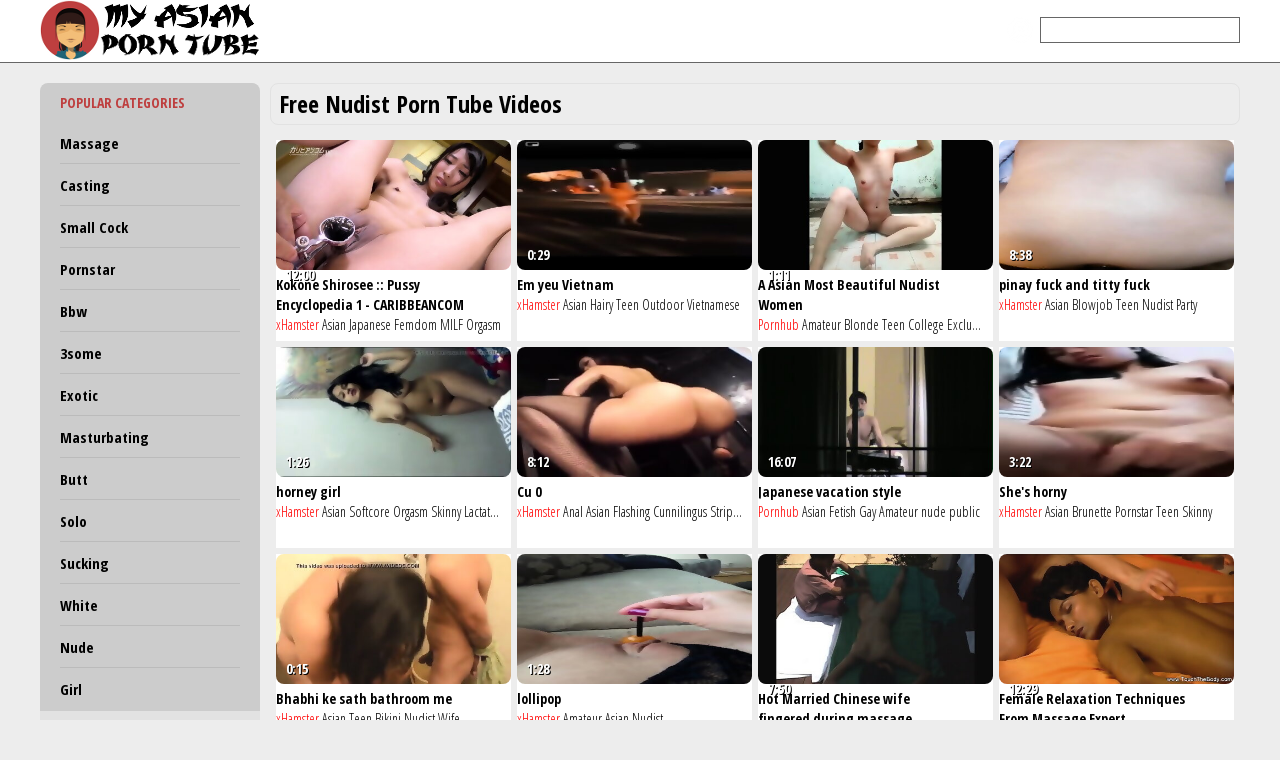

--- FILE ---
content_type: text/html; charset=UTF-8
request_url: https://www.myasianpornvids.net/nudist/
body_size: 12423
content:
<!DOCTYPE html>
<html>
    <head>
        <title>Free Nudist Porn Tube Videos | My Asian Porn Vids</title>
        <meta name="robots" content="index,follow" />
        <meta name="description" content="Nudist Porn Tube Movies is definitely the right place to be if you're looking for the free hottest porno tube movies! Nothing else here but the greatest quality hd streaming '.nudist.' porn videos with the hottest action that will leave you drooling like a fucking guy!" />
        <link rel="canonical" href="https://www.myasianpornvids.net/nudist/"/>
        <link media="all" rel="stylesheet" href="/style.css">
        <meta name="viewport" content="width=device-width, initial-scale=1.0">
        <script src="/main.js" async></script>
        <script src="https://ajax.googleapis.com/ajax/libs/jquery/3.3.1/jquery.min.js" async></script>
    </head>

    <body>
        <div id="whitetop">
            <div id="headmenu">
                <div id="headlogo"><a href="/">My Asian Porn Vids</a></div>
				<div id="showmenu" onclick="showSidebar();"></div>
                <div id="headnav">
                    THE BEST ASIAN PORN FREE SITE                </div>
                <div id="headsearch">
                    <form action='/search/' method='POST'><input type="text" name='q'/></form>
                </div>
            </div>
        </div>


        <div id="content">

            <div id="sidebar">
                <ul id="navul">
                    <h2>POPULAR CATEGORIES</h2>
                                        <li ><a href="/massage/" title="Free Massage Porn">Massage</a></li>
                                        <li ><a href="/casting/" title="Free Casting Porn">Casting</a></li>
                                        <li ><a href="/cock-small/" title="Free Small Cock Porn">Small Cock</a></li>
                                        <li ><a href="/pornstar/" title="Free Pornstar Porn">Pornstar</a></li>
                                        <li ><a href="/bbw/" title="Free Bbw Porn">Bbw</a></li>
                                        <li ><a href="/3some/" title="Free 3some Porn">3some</a></li>
                                        <li ><a href="/exotic/" title="Free Exotic Porn">Exotic</a></li>
                                        <li ><a href="/masturbating/" title="Free Masturbating Porn">Masturbating</a></li>
                                        <li ><a href="/butt/" title="Free Butt Porn">Butt</a></li>
                                        <li ><a href="/solo/" title="Free Solo Porn">Solo</a></li>
                                        <li ><a href="/sucking/" title="Free Sucking Porn">Sucking</a></li>
                                        <li ><a href="/white/" title="Free White Porn">White</a></li>
                                        <li ><a href="/nude/" title="Free Nude Porn">Nude</a></li>
                                        <li ><a href="/girl/" title="Free Girl Porn">Girl</a></li>
                     
                </ul>

                <ul class="catul">
                    <h2>FEATURED CATEGORIES</h2>
                                        <li ><a href="/19-old-year/" title="Free 19 Year Old Porn">19 Year Old<span>350</span></a></li>
                                        <li ><a href="/aerobics/" title="Free Aerobics Porn">Aerobics<span>21</span></a></li>
                                        <li ><a href="/anime/" title="Free Anime Porn">Anime<span>2696</span></a></li>
                                        <li ><a href="/antique/" title="Free Antique Porn">Antique<span>2</span></a></li>
                                        <li ><a href="/ass-mouth-to/" title="Free Ass-To-Mouth Porn">Ass-To-Mouth<span>2671</span></a></li>
                                        <li ><a href="/asshole/" title="Free Asshole Porn">Asshole<span>1815</span></a></li>
                                        <li ><a href="/ballerina/" title="Free Ballerina Porn">Ballerina<span>81</span></a></li>
                                        <li ><a href="/balloon/" title="Free Balloon Porn">Balloon<span>68</span></a></li>
                                        <li ><a href="/basement/" title="Free Basement Porn">Basement<span>62</span></a></li>
                                        <li ><a href="/bathing/" title="Free Bathing Porn">Bathing<span>803</span></a></li>
                                        <li ><a href="/bdsm/" title="Free Bdsm Porn">Bdsm<span>1791</span></a></li>
                                        <li ><a href="/bedroom/" title="Free Bedroom Porn">Bedroom<span>2158</span></a></li>
                                        <li ><a href="/big-clit/" title="Free Big Clit Porn">Big Clit<span>1700</span></a></li>
                                        <li ><a href="/big-tits/" title="Free Big Tits Porn">Big Tits<span>1475</span></a></li>
                                        <li ><a href="/bimbo/" title="Free Bimbo Porn">Bimbo<span>816</span></a></li>
                                        <li ><a href="/bitch/" title="Free Bitch Porn">Bitch<span>2793</span></a></li>
                                        <li ><a href="/blindfolded/" title="Free Blindfolded Porn">Blindfolded<span>814</span></a></li>
                                        <li ><a href="/bloopers/" title="Free Bloopers Porn">Bloopers<span>65</span></a></li>
                                        <li ><a href="/booty/" title="Free Booty Porn">Booty<span>2429</span></a></li>
                                        <li ><a href="/bottle/" title="Free Bottle Porn">Bottle<span>426</span></a></li>
                                        <li ><a href="/braids/" title="Free Braids Porn">Braids<span>18</span></a></li>
                                        <li ><a href="/bride/" title="Free Bride Porn">Bride<span>282</span></a></li>
                                        <li ><a href="/british/" title="Free British Porn">British<span>2078</span></a></li>
                                        <li ><a href="/bukkake/" title="Free Bukkake Porn">Bukkake<span>2181</span></a></li>
                                        <li ><a href="/bunny/" title="Free Bunny Porn">Bunny<span>773</span></a></li>
                                        <li ><a href="/buttplug/" title="Free Buttplug Porn">Buttplug<span>269</span></a></li>
                                        <li ><a href="/cage/" title="Free Cage Porn">Cage<span>207</span></a></li>
                                        <li ><a href="/caning/" title="Free Caning Porn">Caning<span>181</span></a></li>
                                        <li ><a href="/cartoon/" title="Free Cartoon Porn">Cartoon<span>1518</span></a></li>
                                        <li ><a href="/cash/" title="Free Cash Porn">Cash<span>818</span></a></li>
                                        <li ><a href="/centerfold/" title="Free Centerfold Porn">Centerfold<span>43</span></a></li>
                                        <li ><a href="/chained/" title="Free Chained Porn">Chained<span>269</span></a></li>
                                        <li ><a href="/classic/" title="Free Classic Porn">Classic<span>1083</span></a></li>
                                        <li ><a href="/clit/" title="Free Clit Porn">Clit<span>2130</span></a></li>
                                        <li ><a href="/close-up/" title="Free Close up Porn">Close up<span>2694</span></a></li>
                                        <li ><a href="/clothed-sex/" title="Free Clothed Sex Porn">Clothed Sex<span>158</span></a></li>
                                        <li ><a href="/clown/" title="Free Clown Porn">Clown<span>26</span></a></li>
                                        <li ><a href="/club/" title="Free Club Porn">Club<span>1730</span></a></li>
                                        <li ><a href="/coed/" title="Free Coed Porn">Coed<span>1112</span></a></li>
                                        <li ><a href="/collar/" title="Free Collar Porn">Collar<span>319</span></a></li>
                                        <li ><a href="/compilation/" title="Free Compilation Porn">Compilation<span>2181</span></a></li>
                                        <li ><a href="/country/" title="Free Country Porn">Country<span>130</span></a></li>
                                        <li ><a href="/crazy/" title="Free Crazy Porn">Crazy<span>2553</span></a></li>
                                        <li ><a href="/crossdressing/" title="Free Crossdressing Porn">Crossdressing<span>97</span></a></li>
                                        <li ><a href="/cuban/" title="Free Cuban Porn">Cuban<span>75</span></a></li>
                                        <li ><a href="/cucumber/" title="Free Cucumber Porn">Cucumber<span>562</span></a></li>
                                        <li ><a href="/cum-gargling/" title="Free Cum Gargling Porn">Cum Gargling<span>19</span></a></li>
                                        <li ><a href="/curly-hairy/" title="Free Curly Haired Porn">Curly Haired<span>33</span></a></li>
                                        <li ><a href="/dildo/" title="Free Dildo Porn">Dildo<span>2377</span></a></li>
                                        <li ><a href="/dped/" title="Free Dped Porn">Dped<span>200</span></a></li>
                                        <li ><a href="/facial/" title="Free Facial Porn">Facial<span>2146</span></a></li>
                                        <li ><a href="/farting/" title="Free Farting Porn">Farting<span>617</span></a></li>
                                        <li ><a href="/filipina/" title="Free Filipina Porn">Filipina<span>2719</span></a></li>
                                        <li ><a href="/finnish/" title="Free Finnish Porn">Finnish<span>542</span></a></li>
                                        <li ><a href="/fishnet/" title="Free Fishnet Porn">Fishnet<span>2286</span></a></li>
                                        <li ><a href="/florida/" title="Free Florida Porn">Florida<span>58</span></a></li>
                                        <li ><a href="/fondling/" title="Free Fondling Porn">Fondling<span>192</span></a></li>
                                        <li ><a href="/footjob/" title="Free Footjob Porn">Footjob<span>1750</span></a></li>
                                        <li ><a href="/forced/" title="Free Forced Porn">Forced<span>1449</span></a></li>
                                        <li ><a href="/freckled/" title="Free Freckled Porn">Freckled<span>2</span></a></li>
                                        <li ><a href="/french/" title="Free French Porn">French<span>2678</span></a></li>
                                        <li ><a href="/funny/" title="Free Funny Porn">Funny<span>1989</span></a></li>
                                        <li ><a href="/fur/" title="Free Fur Porn">Fur<span>364</span></a></li>
                                        <li ><a href="/gagged/" title="Free Gagged Porn">Gagged<span>1243</span></a></li>
                                        <li ><a href="/gaping-hole/" title="Free Gaping Hole Porn">Gaping Hole<span>217</span></a></li>
                                        <li ><a href="/garden/" title="Free Garden Porn">Garden<span>222</span></a></li>
                                        <li ><a href="/belts-garter/" title="Free Garter Belts Porn">Garter Belts<span>2</span></a></li>
                                        <li ><a href="/german/" title="Free German Porn">German<span>1270</span></a></li>
                                        <li ><a href="/gloryhole/" title="Free Gloryhole Porn">Gloryhole<span>680</span></a></li>
                                        <li ><a href="/gloves/" title="Free Gloves Porn">Gloves<span>487</span></a></li>
                                        <li ><a href="/gorgeous/" title="Free Gorgeous Porn">Gorgeous<span>2481</span></a></li>
                                        <li ><a href="/halloween/" title="Free Halloween Porn">Halloween<span>278</span></a></li>
                                        <li ><a href="/hardrock/" title="Free Hardrock Porn">Hardrock<span>3</span></a></li>
                                        <li ><a href="/hawaiian/" title="Free Hawaiian Porn">Hawaiian<span>1242</span></a></li>
                                        <li ><a href="/hd/" title="Free Hd Porn">Hd<span>2526</span></a></li>
                                        <li ><a href="/cam-hidden/" title="Free Hidden Cam Porn">Hidden Cam<span>3003</span></a></li>
                                        <li ><a href="/heels-high/" title="Free High Heels Porn">High Heels<span>2248</span></a></li>
                                        <li ><a href="/hiker-hitch-hitchhiker/" title="Free Hitch Hiker Porn">Hitch Hiker<span>143</span></a></li>
                                        <li ><a href="/hogtied/" title="Free Hogtied Porn">Hogtied<span>443</span></a></li>
                                        <li ><a href="/home-made/" title="Free Home Made Porn">Home Made<span>2957</span></a></li>
                                        <li ><a href="/hooker/" title="Free Hooker Porn">Hooker<span>2360</span></a></li>
                                        <li ><a href="/hospital/" title="Free Hospital Porn">Hospital<span>669</span></a></li>
                                        <li ><a href="/huge-tits/" title="Free Huge Tits Porn">Huge Tits<span>1873</span></a></li>
                                        <li ><a href="/huge-toys/" title="Free Huge Toy Porn">Huge Toy<span>1205</span></a></li>
                                        <li ><a href="/hypnotized/" title="Free Hypnotized Porn">Hypnotized<span>98</span></a></li>
                                        <li ><a href="/interview/" title="Free Interview Porn">Interview<span>1173</span></a></li>
                                        <li ><a href="/jail/" title="Free Jail Porn">Jail<span>158</span></a></li>
                                        <li ><a href="/japanese/" title="Free Japanese Porn">Japanese<span>1709</span></a></li>
                                        <li ><a href="/juicy/" title="Free Juicy Porn">Juicy<span>2414</span></a></li>
                                        <li ><a href="/dancing-lap/" title="Free Lap Dancing Porn">Lap Dancing<span>19</span></a></li>
                                        <li ><a href="/latex/" title="Free Latex Porn">Latex<span>1854</span></a></li>
                                        <li ><a href="/gangbang-lesbian/" title="Free Lesbian Gangbang Porn">Lesbian Gangbang<span>1064</span></a></li>
                                        <li ><a href="/lick/" title="Free Lick Porn">Lick<span>1412</span></a></li>
                                        <li ><a href="/long-nails/" title="Free Long Nails Porn">Long Nails<span>395</span></a></li>
                                        <li ><a href="/gras-mardi/" title="Free Mardi Gras Porn">Mardi Gras<span>11</span></a></li>
                                        <li ><a href="/menstruation/" title="Free Menstruation Porn">Menstruation<span>32</span></a></li>
                                        <li ><a href="/facial-messy/" title="Free Messy Facials Porn">Messy Facials<span>347</span></a></li>
                                        <li ><a href="/milf/" title="Free Milf Porn">Milf<span>1883</span></a></li>
                                        <li ><a href="/milk/" title="Free Milk Porn">Milk<span>1394</span></a></li>
                                        <li ><a href="/noisy/" title="Free Noisy Porn">Noisy<span>94</span></a></li>
                                        <li ><a href="/nylon/" title="Free Nylon Porn">Nylon<span>2925</span></a></li>
                                        <li ><a href="/nympho/" title="Free Nympho Porn">Nympho<span>594</span></a></li>
                                        <li ><a href="/obese/" title="Free Obese Porn">Obese<span>60</span></a></li>
                                        <li ><a href="/farts-old/" title="Free Old Farts Porn">Old Farts<span>18</span></a></li>
                                        <li ><a href="/her-knees-on/" title="Free On Her Knees Porn">On Her Knees<span>4</span></a></li>
                                        <li ><a href="/on-top/" title="Free On Top Porn">On Top<span>1194</span></a></li>
                                        <li ><a href="/outdoor/" title="Free Outdoor Porn">Outdoor<span>2936</span></a></li>
                                        <li ><a href="/pain/" title="Free Pain Porn">Pain<span>983</span></a></li>
                                        <li ><a href="/panties-sniffing/" title="Free Panty Sniffing Porn">Panty Sniffing<span>26</span></a></li>
                                        <li ><a href="/pool/" title="Free Pool Porn">Pool<span>1430</span></a></li>
                                        <li ><a href="/prostitute/" title="Free Prostitute Porn">Prostitute<span>2660</span></a></li>
                                        <li ><a href="/nipples-puffy/" title="Free Puffy Nipples Porn">Puffy Nipples<span>833</span></a></li>
                                
                </ul>

                
                <ul class="catul friends">
                    <h2>OUR FRIENDS</h2>
                    <li><a href="https://www.babepedia.com/">BabePedia</a></li>
                    <li><a href="https://www.eporner.com/category/asian/">Asian porn</a></li>                     
                    <li><a href="https://theporndude.com/">ThePornDude</a></li>
                </ul>
                
            </div>
            
            


<div id="videolist" onclick="hideSidebar();">
<div id="topheading"><h1>Free Nudist Porn Tube Videos</h1></div>   
  
<div class="moviebox">
    <a href="/out/By07Y" title="Kokone Shirosee :: Pussy Encyclopedia 1 - CARIBBEANCOM">
    <img src="/thumbs/B/y0/7Y/3_240.jpg" alt="" id="tBy07Y" onmouseout='endm("tBy07Y", 3);' onmouseover='startm("tBy07Y", 5);'/>
    <h5>Kokone Shirosee :: Pussy Encyclopedia 1 - CARIBBEANCOM</h5>
    <div class="timemovie">12:00</div>
    </a>
    <div class="tagsmovie">
        <a href="/xhamster/">xHamster</a>
                <a href="/asian/">Asian</a> 
                <a href="/japanese/">Japanese</a> 
                <a href="/femdom/">Femdom</a> 
                <a href="/milf/">MILF</a> 
                <a href="/orgasm/">Orgasm</a> 
            </div>
</div>
  
<div class="moviebox">
    <a href="/out/7YYvl" title="Em yeu Vietnam ">
    <img src="/thumbs/7/YY/vl/1_240.jpg" alt="" id="t7YYvl" onmouseout='endm("t7YYvl", 1);' onmouseover='startm("t7YYvl", 5);'/>
    <h5>Em yeu Vietnam </h5>
    <div class="timemovie">0:29</div>
    </a>
    <div class="tagsmovie">
        <a href="/xhamster/">xHamster</a>
                <a href="/asian/">Asian</a> 
                <a href="/hairy/">Hairy</a> 
                <a href="/teen/">Teen</a> 
                <a href="/outdoor/">Outdoor</a> 
                <a href="/vietnamese/">Vietnamese</a> 
            </div>
</div>
  
<div class="moviebox">
    <a href="/out/Dvw19" title="A Asian Most Beautiful Nudist Women">
    <img src="/thumbs/D/vw/19/0_240.jpg" alt="" id="tDvw19" onmouseout='endm("tDvw19", 0);' onmouseover='startm("tDvw19", 5);'/>
    <h5>A Asian Most Beautiful Nudist Women</h5>
    <div class="timemovie">1:11</div>
    </a>
    <div class="tagsmovie">
        <a href="/pornhub/">Pornhub</a>
                <a href="/amateur/">Amateur</a> 
                <a href="/blonde/">Blonde</a> 
                <a href="/teen/">Teen</a> 
                <a href="/college/">College</a> 
                <a href="/exclusive/">Exclusive</a> 
            </div>
</div>
  
<div class="moviebox">
    <a href="/out/VcBsg" title="pinay fuck and titty fuck">
    <img src="/thumbs/V/cB/sg/1_240.jpg" alt="" id="tVcBsg" onmouseout='endm("tVcBsg", 1);' onmouseover='startm("tVcBsg", 5);'/>
    <h5>pinay fuck and titty fuck</h5>
    <div class="timemovie">8:38</div>
    </a>
    <div class="tagsmovie">
        <a href="/xhamster/">xHamster</a>
                <a href="/asian/">Asian</a> 
                <a href="/blowjob/">Blowjob</a> 
                <a href="/teen/">Teen</a> 
                <a href="/nudist/">Nudist</a> 
                <a href="/party/">Party</a> 
            </div>
</div>
  
<div class="moviebox">
    <a href="/out/4utcI" title="horney girl">
    <img src="/thumbs/4/ut/cI/1_240.jpg" alt="" id="t4utcI" onmouseout='endm("t4utcI", 1);' onmouseover='startm("t4utcI", 5);'/>
    <h5>horney girl</h5>
    <div class="timemovie">1:26</div>
    </a>
    <div class="tagsmovie">
        <a href="/xhamster/">xHamster</a>
                <a href="/asian/">Asian</a> 
                <a href="/softcore/">Softcore</a> 
                <a href="/orgasm/">Orgasm</a> 
                <a href="/skinny/">Skinny</a> 
                <a href="/lactating/">Lactating</a> 
            </div>
</div>
  
<div class="moviebox">
    <a href="/out/17RAc" title="Cu 0">
    <img src="/thumbs/1/7R/Ac/1_240.jpg" alt="" id="t17RAc" onmouseout='endm("t17RAc", 1);' onmouseover='startm("t17RAc", 5);'/>
    <h5>Cu 0</h5>
    <div class="timemovie">8:12</div>
    </a>
    <div class="tagsmovie">
        <a href="/xhamster/">xHamster</a>
                <a href="/anal/">Anal</a> 
                <a href="/asian/">Asian</a> 
                <a href="/flashing/">Flashing</a> 
                <a href="/cunnilingus/">Cunnilingus</a> 
                <a href="/striptease/">Striptease</a> 
            </div>
</div>
  
<div class="moviebox">
    <a href="/out/M32ai" title="Japanese vacation style">
    <img src="/thumbs/M/32/ai/0_240.jpg" alt="" id="tM32ai" onmouseout='endm("tM32ai", 0);' onmouseover='startm("tM32ai", 5);'/>
    <h5>Japanese vacation style</h5>
    <div class="timemovie">16:07</div>
    </a>
    <div class="tagsmovie">
        <a href="/pornhub/">Pornhub</a>
                <a href="/asian/">Asian</a> 
                <a href="/fetish/">Fetish</a> 
                <a href="/gay/">Gay</a> 
                <a href="/amateur/">Amateur</a> 
                <a href="/nude-public/">nude public</a> 
            </div>
</div>
  
<div class="moviebox">
    <a href="/out/3mDWD" title="She's horny">
    <img src="/thumbs/3/mD/WD/1_240.jpg" alt="" id="t3mDWD" onmouseout='endm("t3mDWD", 1);' onmouseover='startm("t3mDWD", 5);'/>
    <h5>She's horny</h5>
    <div class="timemovie">3:22</div>
    </a>
    <div class="tagsmovie">
        <a href="/xhamster/">xHamster</a>
                <a href="/asian/">Asian</a> 
                <a href="/brunette/">Brunette</a> 
                <a href="/pornstar/">Pornstar</a> 
                <a href="/teen/">Teen</a> 
                <a href="/skinny/">Skinny</a> 
            </div>
</div>
  
<div class="moviebox">
    <a href="/out/DgFr3" title="Bhabhi ke sath bathroom me ">
    <img src="/thumbs/D/gF/r3/1_240.jpg" alt="" id="tDgFr3" onmouseout='endm("tDgFr3", 1);' onmouseover='startm("tDgFr3", 5);'/>
    <h5>Bhabhi ke sath bathroom me </h5>
    <div class="timemovie">0:15</div>
    </a>
    <div class="tagsmovie">
        <a href="/xhamster/">xHamster</a>
                <a href="/asian/">Asian</a> 
                <a href="/teen/">Teen</a> 
                <a href="/bikini/">Bikini</a> 
                <a href="/nudist/">Nudist</a> 
                <a href="/wife/">Wife</a> 
            </div>
</div>
  
<div class="moviebox">
    <a href="/out/xH1ZA" title="lollipop">
    <img src="/thumbs/x/H1/ZA/1_240.jpg" alt="" id="txH1ZA" onmouseout='endm("txH1ZA", 1);' onmouseover='startm("txH1ZA", 5);'/>
    <h5>lollipop</h5>
    <div class="timemovie">1:28</div>
    </a>
    <div class="tagsmovie">
        <a href="/xhamster/">xHamster</a>
                <a href="/amateur/">Amateur</a> 
                <a href="/asian/">Asian</a> 
                <a href="/nudist/">Nudist</a> 
            </div>
</div>
  
<div class="moviebox">
    <a href="/out/82u50" title="Hot Married Chinese wife fingered during massage">
    <img src="/thumbs/8/2u/50/1_240.jpg" alt="" id="t82u50" onmouseout='endm("t82u50", 1);' onmouseover='startm("t82u50", 5);'/>
    <h5>Hot Married Chinese wife fingered during massage</h5>
    <div class="timemovie">7:50</div>
    </a>
    <div class="tagsmovie">
        <a href="/xhamster/">xHamster</a>
                <a href="/asian/">Asian</a> 
                <a href="/fingering/">Fingering</a> 
                <a href="/massage/">Massage</a> 
                <a href="/orgasm/">Orgasm</a> 
                <a href="/yoga/">Yoga</a> 
            </div>
</div>
  
<div class="moviebox">
    <a href="/out/Y7q1w" title="Female Relaxation Techniques From Massage Expert">
    <img src="/thumbs/Y/7q/1w/3_240.jpg" alt="" id="tY7q1w" onmouseout='endm("tY7q1w", 3);' onmouseover='startm("tY7q1w", 5);'/>
    <h5>Female Relaxation Techniques From Massage Expert</h5>
    <div class="timemovie">12:29</div>
    </a>
    <div class="tagsmovie">
        <a href="/xhamster/">xHamster</a>
                <a href="/asian/">Asian</a> 
                <a href="/mature/">Mature</a> 
                <a href="/interracial/">Interracial</a> 
                <a href="/milf/">MILF</a> 
                <a href="/arab/">Arab</a> 
            </div>
</div>
  
<div class="moviebox">
    <a href="/out/wnPFT" title="Warm sweet Honey">
    <img src="/thumbs/w/nP/FT/1_240.jpg" alt="" id="twnPFT" onmouseout='endm("twnPFT", 1);' onmouseover='startm("twnPFT", 5);'/>
    <h5>Warm sweet Honey</h5>
    <div class="timemovie">0:30</div>
    </a>
    <div class="tagsmovie">
        <a href="/xhamster/">xHamster</a>
                <a href="/asian/">Asian</a> 
                <a href="/flashing/">Flashing</a> 
                <a href="/skinny/">Skinny</a> 
                <a href="/nudist/">Nudist</a> 
                <a href="/whipping/">Whipping</a> 
            </div>
</div>
  
<div class="moviebox">
    <a href="/out/35NE9" title="Young filioino masterbating">
    <img src="/thumbs/3/5N/E9/1_240.jpg" alt="" id="t35NE9" onmouseout='endm("t35NE9", 1);' onmouseover='startm("t35NE9", 5);'/>
    <h5>Young filioino masterbating</h5>
    <div class="timemovie">3:11</div>
    </a>
    <div class="tagsmovie">
        <a href="/xhamster/">xHamster</a>
                <a href="/asian/">Asian</a> 
                <a href="/fingering/">Fingering</a> 
                <a href="/nudist/">Nudist</a> 
                <a href="/pussy/">Pussy</a> 
            </div>
</div>
  
<div class="moviebox">
    <a href="/out/rQ3xm" title="Hizabi Muslim  Teen kiss with her bf ">
    <img src="/thumbs/r/Q3/xm/1_240.jpg" alt="" id="trQ3xm" onmouseout='endm("trQ3xm", 1);' onmouseover='startm("trQ3xm", 5);'/>
    <h5>Hizabi Muslim  Teen kiss with her bf </h5>
    <div class="timemovie">1:01</div>
    </a>
    <div class="tagsmovie">
        <a href="/xhamster/">xHamster</a>
                <a href="/amateur/">Amateur</a> 
                <a href="/asian/">Asian</a> 
                <a href="/close-up/">Close up</a> 
                <a href="/tits/">Tits</a> 
                <a href="/college/">College</a> 
            </div>
</div>
  
<div class="moviebox">
    <a href="/out/2K2P2" title="Jilbob">
    <img src="/thumbs/2/K2/P2/1_240.jpg" alt="" id="t2K2P2" onmouseout='endm("t2K2P2", 1);' onmouseover='startm("t2K2P2", 5);'/>
    <h5>Jilbob</h5>
    <div class="timemovie">1:39</div>
    </a>
    <div class="tagsmovie">
        <a href="/xhamster/">xHamster</a>
                <a href="/webcam/">Webcam</a> 
                <a href="/asian/">Asian</a> 
                <a href="/teen/">Teen</a> 
                <a href="/softcore/">Softcore</a> 
                <a href="/indonesian/">Indonesian</a> 
            </div>
</div>
  
<div class="moviebox">
    <a href="/out/Z4teA" title="Indian mommy">
    <img src="/thumbs/Z/4t/eA/1_240.jpg" alt="" id="tZ4teA" onmouseout='endm("tZ4teA", 1);' onmouseover='startm("tZ4teA", 5);'/>
    <h5>Indian mommy</h5>
    <div class="timemovie">0:35</div>
    </a>
    <div class="tagsmovie">
        <a href="/xhamster/">xHamster</a>
                <a href="/asian/">Asian</a> 
                <a href="/hairy/">Hairy</a> 
                <a href="/bisexual/">Bisexual</a> 
                <a href="/69/">69</a> 
                <a href="/nudist/">Nudist</a> 
            </div>
</div>
  
<div class="moviebox">
    <a href="/out/3Tzw5" title="230 Desimain2 Desi bhabi fuck hard and rough by devar Pussy ">
    <img src="/thumbs/3/Tz/w5/1_240.jpg" alt="" id="t3Tzw5" onmouseout='endm("t3Tzw5", 1);' onmouseover='startm("t3Tzw5", 5);'/>
    <h5>230 Desimain2 Desi bhabi fuck hard and rough by devar Pussy </h5>
    <div class="timemovie">4:36</div>
    </a>
    <div class="tagsmovie">
        <a href="/xhamster/">xHamster</a>
                <a href="/asian/">Asian</a> 
                <a href="/interracial/">Interracial</a> 
                <a href="/gangbang/">Gangbang</a> 
                <a href="/indian/">Indian</a> 
                <a href="/ballbusting/">Ballbusting</a> 
            </div>
</div>
  
<div class="moviebox">
    <a href="/out/P04wK" title="Imo Sex 01706715417">
    <img src="/thumbs/P/04/wK/0_240.jpg" alt="" id="tP04wK" onmouseout='endm("tP04wK", 0);' onmouseover='startm("tP04wK", 5);'/>
    <h5>Imo Sex 01706715417</h5>
    <div class="timemovie">1:39</div>
    </a>
    <div class="tagsmovie">
        <a href="/xhamster/">xHamster</a>
                <a href="/webcam/">Webcam</a> 
                <a href="/asian/">Asian</a> 
                <a href="/brunette/">Brunette</a> 
                <a href="/teen/">Teen</a> 
                <a href="/bisexual/">Bisexual</a> 
            </div>
</div>
  
<div class="moviebox">
    <a href="/out/waJ89" title="Chinese Girl Walk Nude Old Monument Public Street City">
    <img src="/thumbs/w/aJ/89/1_240.jpg" alt="" id="twaJ89" onmouseout='endm("twaJ89", 1);' onmouseover='startm("twaJ89", 5);'/>
    <h5>Chinese Girl Walk Nude Old Monument Public Street City</h5>
    <div class="timemovie">10:32</div>
    </a>
    <div class="tagsmovie">
        <a href="/xhamster/">xHamster</a>
                <a href="/amateur/">Amateur</a> 
                <a href="/asian/">Asian</a> 
                <a href="/chinese/">Chinese</a> 
                <a href="/outdoor/">Outdoor</a> 
                <a href="/skinny/">Skinny</a> 
            </div>
</div>
  
<div class="moviebox">
    <a href="/out/N1428" title="Sexy asiatic ">
    <img src="/thumbs/N/14/28/1_240.jpg" alt="" id="tN1428" onmouseout='endm("tN1428", 1);' onmouseover='startm("tN1428", 5);'/>
    <h5>Sexy asiatic </h5>
    <div class="timemovie">0:53</div>
    </a>
    <div class="tagsmovie">
        <a href="/xhamster/">xHamster</a>
                <a href="/amateur/">Amateur</a> 
                <a href="/asian/">Asian</a> 
                <a href="/tits/">Tits</a> 
                <a href="/nudist/">Nudist</a> 
            </div>
</div>
  
<div class="moviebox">
    <a href="/out/SV0eu" title="SPY SET NN1">
    <img src="/thumbs/S/V0/eu/1_240.jpg" alt="" id="tSV0eu" onmouseout='endm("tSV0eu", 1);' onmouseover='startm("tSV0eu", 5);'/>
    <h5>SPY SET NN1</h5>
    <div class="timemovie">7:35</div>
    </a>
    <div class="tagsmovie">
        <a href="/xhamster/">xHamster</a>
                <a href="/asian/">Asian</a> 
                <a href="/hardcore/">Hardcore</a> 
                <a href="/flashing/">Flashing</a> 
                <a href="/japanese/">Japanese</a> 
                <a href="/milf/">MILF</a> 
            </div>
</div>
  
<div class="moviebox">
    <a href="/out/woOhL" title="Pr. Beauty Asian Chick">
    <img src="/thumbs/w/oO/hL/2_240.jpg" alt="" id="twoOhL" onmouseout='endm("twoOhL", 2);' onmouseover='startm("twoOhL", 5);'/>
    <h5>Pr. Beauty Asian Chick</h5>
    <div class="timemovie">1:20</div>
    </a>
    <div class="tagsmovie">
        <a href="/xhamster/">xHamster</a>
                <a href="/amateur/">Amateur</a> 
                <a href="/asian/">Asian</a> 
                <a href="/teen/">Teen</a> 
                <a href="/upskirt/">Upskirt</a> 
                <a href="/stockings/">Stockings</a> 
            </div>
</div>
  
<div class="moviebox">
    <a href="/out/68ZQi" title="Thani Jeni sex movie">
    <img src="/thumbs/6/8Z/Qi/1_240.jpg" alt="" id="t68ZQi" onmouseout='endm("t68ZQi", 1);' onmouseover='startm("t68ZQi", 5);'/>
    <h5>Thani Jeni sex movie</h5>
    <div class="timemovie">0:08</div>
    </a>
    <div class="tagsmovie">
        <a href="/xhamster/">xHamster</a>
                <a href="/asian/">Asian</a> 
                <a href="/shower/">Shower</a> 
                <a href="/medical/">Medical</a> 
                <a href="/car/">Car</a> 
                <a href="/college/">College</a> 
            </div>
</div>
  
<div class="moviebox">
    <a href="/out/iEhWw" title="Hot turkish girls tango">
    <img src="/thumbs/i/Eh/Ww/0_240.jpg" alt="" id="tiEhWw" onmouseout='endm("tiEhWw", 0);' onmouseover='startm("tiEhWw", 5);'/>
    <h5>Hot turkish girls tango</h5>
    <div class="timemovie">3:12</div>
    </a>
    <div class="tagsmovie">
        <a href="/xhamster/">xHamster</a>
                <a href="/asian/">Asian</a> 
                <a href="/blonde/">Blonde</a> 
                <a href="/teen/">Teen</a> 
                <a href="/upskirt/">Upskirt</a> 
                <a href="/turkish/">Turkish</a> 
            </div>
</div>
  
<div class="moviebox">
    <a href="/out/ILED5" title="Outdoor Blowjob">
    <img src="/thumbs/I/LE/D5/1_240.jpg" alt="" id="tILED5" onmouseout='endm("tILED5", 1);' onmouseover='startm("tILED5", 5);'/>
    <h5>Outdoor Blowjob</h5>
    <div class="timemovie">0:59</div>
    </a>
    <div class="tagsmovie">
        <a href="/xhamster/">xHamster</a>
                <a href="/asian/">Asian</a> 
                <a href="/beach/">Beach</a> 
                <a href="/babysitter/">Babysitter</a> 
                <a href="/bikini/">Bikini</a> 
                <a href="/nudist/">Nudist</a> 
            </div>
</div>
  
<div class="moviebox">
    <a href="/out/IKVjz" title="Desi Aunty">
    <img src="/thumbs/I/KV/jz/0_240.jpg" alt="" id="tIKVjz" onmouseout='endm("tIKVjz", 0);' onmouseover='startm("tIKVjz", 5);'/>
    <h5>Desi Aunty</h5>
    <div class="timemovie">0:10</div>
    </a>
    <div class="tagsmovie">
        <a href="/xhamster/">xHamster</a>
                <a href="/asian/">Asian</a> 
                <a href="/bbw/">BBW</a> 
                <a href="/mature/">Mature</a> 
                <a href="/indian/">Indian</a> 
                <a href="/nudist/">Nudist</a> 
            </div>
</div>
  
<div class="moviebox">
    <a href="/out/kcZo9" title="Local girl wear short revealing pant shaking booty!!">
    <img src="/thumbs/k/cZ/o9/1_240.jpg" alt="" id="tkcZo9" onmouseout='endm("tkcZo9", 1);' onmouseover='startm("tkcZo9", 5);'/>
    <h5>Local girl wear short revealing pant shaking booty!!</h5>
    <div class="timemovie">0:35</div>
    </a>
    <div class="tagsmovie">
        <a href="/xhamster/">xHamster</a>
                <a href="/asian/">Asian</a> 
                <a href="/upskirt/">Upskirt</a> 
                <a href="/voyeur/">Voyeur</a> 
                <a href="/outdoor/">Outdoor</a> 
                <a href="/nudist/">Nudist</a> 
            </div>
</div>
  
<div class="moviebox">
    <a href="/out/PhXYI" title="Bengali couple sex at home">
    <img src="/thumbs/P/hX/YI/1_240.jpg" alt="" id="tPhXYI" onmouseout='endm("tPhXYI", 1);' onmouseover='startm("tPhXYI", 5);'/>
    <h5>Bengali couple sex at home</h5>
    <div class="timemovie">0:31</div>
    </a>
    <div class="tagsmovie">
        <a href="/xhamster/">xHamster</a>
                <a href="/amateur/">Amateur</a> 
                <a href="/asian/">Asian</a> 
                <a href="/hardcore/">Hardcore</a> 
                <a href="/mature/">Mature</a> 
                <a href="/indian/">Indian</a> 
            </div>
</div>
  
<div class="moviebox">
    <a href="/out/foNeS" title="Gf fucked by ex bf">
    <img src="/thumbs/f/oN/eS/1_240.jpg" alt="" id="tfoNeS" onmouseout='endm("tfoNeS", 1);' onmouseover='startm("tfoNeS", 5);'/>
    <h5>Gf fucked by ex bf</h5>
    <div class="timemovie">0:53</div>
    </a>
    <div class="tagsmovie">
        <a href="/xhamster/">xHamster</a>
                <a href="/asian/">Asian</a> 
                <a href="/hardcore/">Hardcore</a> 
                <a href="/nudist/">Nudist</a> 
            </div>
</div>
  
<div class="moviebox">
    <a href="/out/6y8fV" title="Forest Sex cute girl with boobs">
    <img src="/thumbs/6/y8/fV/1_240.jpg" alt="" id="t6y8fV" onmouseout='endm("t6y8fV", 1);' onmouseover='startm("t6y8fV", 5);'/>
    <h5>Forest Sex cute girl with boobs</h5>
    <div class="timemovie">2:07</div>
    </a>
    <div class="tagsmovie">
        <a href="/xhamster/">xHamster</a>
                <a href="/asian/">Asian</a> 
                <a href="/babe/">Babe</a> 
                <a href="/nipples/">Nipples</a> 
                <a href="/flashing/">Flashing</a> 
                <a href="/cheating/">Cheating</a> 
            </div>
</div>
  
<div class="moviebox">
    <a href="/out/0LrfZ" title="UNWANTED CUMSHOT LOL!!!">
    <img src="/thumbs/0/Lr/fZ/1_240.jpg" alt="" id="t0LrfZ" onmouseout='endm("t0LrfZ", 1);' onmouseover='startm("t0LrfZ", 5);'/>
    <h5>UNWANTED CUMSHOT LOL!!!</h5>
    <div class="timemovie">1:00</div>
    </a>
    <div class="tagsmovie">
        <a href="/xhamster/">xHamster</a>
                <a href="/asian/">Asian</a> 
                <a href="/babe/">Babe</a> 
                <a href="/cumshot/">Cumshot</a> 
                <a href="/teen/">Teen</a> 
                <a href="/voyeur/">Voyeur</a> 
            </div>
</div>
  
<div class="moviebox">
    <a href="/out/0FA52" title="Startled">
    <img src="/thumbs/0/FA/52/4_240.jpg" alt="" id="t0FA52" onmouseout='endm("t0FA52", 4);' onmouseover='startm("t0FA52", 5);'/>
    <h5>Startled</h5>
    <div class="timemovie">0:06</div>
    </a>
    <div class="tagsmovie">
        <a href="/xhamster/">xHamster</a>
                <a href="/webcam/">Webcam</a> 
                <a href="/amateur/">Amateur</a> 
                <a href="/asian/">Asian</a> 
                <a href="/teen/">Teen</a> 
                <a href="/malaysian/">Malaysian</a> 
            </div>
</div>
  
<div class="moviebox">
    <a href="/out/601Ax" title="sexy asian clean the backyard nude">
    <img src="/thumbs/6/01/Ax/1_240.jpg" alt="" id="t601Ax" onmouseout='endm("t601Ax", 1);' onmouseover='startm("t601Ax", 5);'/>
    <h5>sexy asian clean the backyard nude</h5>
    <div class="timemovie">5:52</div>
    </a>
    <div class="tagsmovie">
        <a href="/eporner/">Eporner</a>
                <a href="/amateur/">Amateur</a> 
                <a href="/homemade/">Homemade</a> 
                <a href="/nudist/">nudist</a> 
                <a href="/voyeur/">voyeur</a> 
                <a href="/backyard/">backyard</a> 
            </div>
</div>
  
<div class="moviebox">
    <a href="/out/McSm0" title="Hotel Room service bulge flash">
    <img src="/thumbs/M/cS/m0/2_240.jpg" alt="" id="tMcSm0" onmouseout='endm("tMcSm0", 2);' onmouseover='startm("tMcSm0", 5);'/>
    <h5>Hotel Room service bulge flash</h5>
    <div class="timemovie">1:46</div>
    </a>
    <div class="tagsmovie">
        <a href="/xhamster/">xHamster</a>
                <a href="/asian/">Asian</a> 
                <a href="/hairy/">Hairy</a> 
                <a href="/indian/">Indian</a> 
                <a href="/softcore/">Softcore</a> 
                <a href="/cfnm/">CFNM</a> 
            </div>
</div>
  
<div class="moviebox">
    <a href="/out/AdK79" title="Tudung fitting room ">
    <img src="/thumbs/A/dK/79/1_240.jpg" alt="" id="tAdK79" onmouseout='endm("tAdK79", 1);' onmouseover='startm("tAdK79", 5);'/>
    <h5>Tudung fitting room </h5>
    <div class="timemovie">0:43</div>
    </a>
    <div class="tagsmovie">
        <a href="/xhamster/">xHamster</a>
                <a href="/asian/">Asian</a> 
                <a href="/fingering/">Fingering</a> 
                <a href="/mature/">Mature</a> 
                <a href="/teen/">Teen</a> 
                <a href="/malaysian/">Malaysian</a> 
            </div>
</div>
  
<div class="moviebox">
    <a href="/out/IfE7w" title="Osob kay Mommy sa Jip...">
    <img src="/thumbs/I/fE/7w/1_240.jpg" alt="" id="tIfE7w" onmouseout='endm("tIfE7w", 1);' onmouseover='startm("tIfE7w", 5);'/>
    <h5>Osob kay Mommy sa Jip...</h5>
    <div class="timemovie">0:14</div>
    </a>
    <div class="tagsmovie">
        <a href="/xhamster/">xHamster</a>
                <a href="/asian/">Asian</a> 
                <a href="/hairy/">Hairy</a> 
                <a href="/upskirt/">Upskirt</a> 
                <a href="/nudist/">Nudist</a> 
                <a href="/pussy/">Pussy</a> 
            </div>
</div>
  
<div class="moviebox">
    <a href="/out/HnQXJ" title="nude for loan">
    <img src="/thumbs/H/nQ/XJ/2_240.jpg" alt="" id="tHnQXJ" onmouseout='endm("tHnQXJ", 2);' onmouseover='startm("tHnQXJ", 5);'/>
    <h5>nude for loan</h5>
    <div class="timemovie">2:01</div>
    </a>
    <div class="tagsmovie">
        <a href="/xhamster/">xHamster</a>
                <a href="/webcam/">Webcam</a> 
                <a href="/asian/">Asian</a> 
                <a href="/nipples/">Nipples</a> 
                <a href="/tits/">Tits</a> 
                <a href="/flashing/">Flashing</a> 
            </div>
</div>
  
<div class="moviebox">
    <a href="/out/wdTWw" title="Young Japanese Girl Naked in Her Room">
    <img src="/thumbs/w/dT/Ww/0_240.jpg" alt="" id="twdTWw" onmouseout='endm("twdTWw", 0);' onmouseover='startm("twdTWw", 5);'/>
    <h5>Young Japanese Girl Naked in Her Room</h5>
    <div class="timemovie">2:24</div>
    </a>
    <div class="tagsmovie">
        <a href="/xhamster/">xHamster</a>
                <a href="/webcam/">Webcam</a> 
                <a href="/asian/">Asian</a> 
                <a href="/teen/">Teen</a> 
                <a href="/tits/">Tits</a> 
                <a href="/japanese/">Japanese</a> 
            </div>
</div>
  
<div class="moviebox">
    <a href="/out/L93Wr" title="RANDI VILLAGE AUNTY SEX, HAIRY AUNTY SEX, HAIRY GIRL SEX, ">
    <img src="/thumbs/L/93/Wr/0_240.jpg" alt="" id="tL93Wr" onmouseout='endm("tL93Wr", 0);' onmouseover='startm("tL93Wr", 5);'/>
    <h5>RANDI VILLAGE AUNTY SEX, HAIRY AUNTY SEX, HAIRY GIRL SEX, </h5>
    <div class="timemovie">1:01</div>
    </a>
    <div class="tagsmovie">
        <a href="/xhamster/">xHamster</a>
                <a href="/asian/">Asian</a> 
                <a href="/hairy/">Hairy</a> 
                <a href="/teen/">Teen</a> 
                <a href="/milf/">MILF</a> 
                <a href="/nudist/">Nudist</a> 
            </div>
</div>
  
<div class="moviebox">
    <a href="/out/jrcxQ" title="Married women 3">
    <img src="/thumbs/j/rc/xQ/4_240.jpg" alt="" id="tjrcxQ" onmouseout='endm("tjrcxQ", 4);' onmouseover='startm("tjrcxQ", 5);'/>
    <h5>Married women 3</h5>
    <div class="timemovie">3:14</div>
    </a>
    <div class="tagsmovie">
        <a href="/xhamster/">xHamster</a>
                <a href="/asian/">Asian</a> 
                <a href="/brunette/">Brunette</a> 
                <a href="/mature/">Mature</a> 
                <a href="/squirting/">Squirting</a> 
                <a href="/lingerie/">Lingerie</a> 
            </div>
</div>
  
<div class="moviebox">
    <a href="/out/c8kuJ" title="Rajasthani Sexy Bhabhi Sex, Indian Bhabhi Big Nipples, Big ">
    <img src="/thumbs/c/8k/uJ/1_240.jpg" alt="" id="tc8kuJ" onmouseout='endm("tc8kuJ", 1);' onmouseover='startm("tc8kuJ", 5);'/>
    <h5>Rajasthani Sexy Bhabhi Sex, Indian Bhabhi Big Nipples, Big </h5>
    <div class="timemovie">0:44</div>
    </a>
    <div class="tagsmovie">
        <a href="/xhamster/">xHamster</a>
                <a href="/asian/">Asian</a> 
                <a href="/nipples/">Nipples</a> 
                <a href="/indian/">Indian</a> 
                <a href="/nudist/">Nudist</a> 
            </div>
</div>
  
<div class="moviebox">
    <a href="/out/mG5A9" title="Romance ">
    <img src="/thumbs/m/G5/A9/1_240.jpg" alt="" id="tmG5A9" onmouseout='endm("tmG5A9", 1);' onmouseover='startm("tmG5A9", 5);'/>
    <h5>Romance </h5>
    <div class="timemovie">6:04</div>
    </a>
    <div class="tagsmovie">
        <a href="/xhamster/">xHamster</a>
                <a href="/asian/">Asian</a> 
                <a href="/celebrity/">Celebrity</a> 
                <a href="/indian/">Indian</a> 
                <a href="/softcore/">Softcore</a> 
                <a href="/secretary/">Secretary</a> 
            </div>
</div>
  
<div class="moviebox">
    <a href="/out/LDUQv" title="HarkensOwn Good Blow ">
    <img src="/thumbs/L/DU/Qv/4_240.jpg" alt="" id="tLDUQv" onmouseout='endm("tLDUQv", 4);' onmouseover='startm("tLDUQv", 5);'/>
    <h5>HarkensOwn Good Blow </h5>
    <div class="timemovie">0:54</div>
    </a>
    <div class="tagsmovie">
        <a href="/xhamster/">xHamster</a>
                <a href="/asian/">Asian</a> 
                <a href="/facial/">Facial</a> 
                <a href="/cunnilingus/">Cunnilingus</a> 
                <a href="/malaysian/">Malaysian</a> 
                <a href="/mistress/">Mistress</a> 
            </div>
</div>
  
<div class="moviebox">
    <a href="/out/1eX7F" title="sg-stairs-cum">
    <img src="/thumbs/1/eX/7F/1_240.jpg" alt="" id="t1eX7F" onmouseout='endm("t1eX7F", 1);' onmouseover='startm("t1eX7F", 5);'/>
    <h5>sg-stairs-cum</h5>
    <div class="timemovie">2:00</div>
    </a>
    <div class="tagsmovie">
        <a href="/xhamster/">xHamster</a>
                <a href="/asian/">Asian</a> 
                <a href="/teen/">Teen</a> 
                <a href="/nudist/">Nudist</a> 
            </div>
</div>
  
<div class="moviebox">
    <a href="/out/4owP9" title="desi housewife big gaand boobs aunty">
    <img src="/thumbs/4/ow/P9/1_240.jpg" alt="" id="t4owP9" onmouseout='endm("t4owP9", 1);' onmouseover='startm("t4owP9", 5);'/>
    <h5>desi housewife big gaand boobs aunty</h5>
    <div class="timemovie">3:21</div>
    </a>
    <div class="tagsmovie">
        <a href="/xhamster/">xHamster</a>
                <a href="/asian/">Asian</a> 
                <a href="/milf/">MILF</a> 
                <a href="/nudist/">Nudist</a> 
                <a href="/wife/">Wife</a> 
                <a href="/bbc/">BBC</a> 
            </div>
</div>
  
<div class="moviebox">
    <a href="/out/uIxY3" title="desi gf dirty talk mast boobs chuchi pure indian chut">
    <img src="/thumbs/u/Ix/Y3/1_240.jpg" alt="" id="tuIxY3" onmouseout='endm("tuIxY3", 1);' onmouseover='startm("tuIxY3", 5);'/>
    <h5>desi gf dirty talk mast boobs chuchi pure indian chut</h5>
    <div class="timemovie">2:47</div>
    </a>
    <div class="tagsmovie">
        <a href="/xhamster/">xHamster</a>
                <a href="/asian/">Asian</a> 
                <a href="/mature/">Mature</a> 
                <a href="/nudist/">Nudist</a> 
            </div>
</div>
  
<div class="moviebox">
    <a href="/out/2WFSi" title="Uncensored Japanese outdoor nudist sex cult ceremony">
    <img src="/thumbs/2/WF/Si/2_240.jpg" alt="" id="t2WFSi" onmouseout='endm("t2WFSi", 2);' onmouseover='startm("t2WFSi", 5);'/>
    <h5>Uncensored Japanese outdoor nudist sex cult ceremony</h5>
    <div class="timemovie">5:03</div>
    </a>
    <div class="tagsmovie">
        <a href="/xhamster/">xHamster</a>
                <a href="/asian/">Asian</a> 
                <a href="/blowjob/">Blowjob</a> 
                <a href="/japanese/">Japanese</a> 
                <a href="/facesitting/">Facesitting</a> 
                <a href="/outdoor/">Outdoor</a> 
            </div>
</div>
  
<div class="moviebox">
    <a href="/out/S3qMY" title="Indian girl with fun">
    <img src="/thumbs/S/3q/MY/1_240.jpg" alt="" id="tS3qMY" onmouseout='endm("tS3qMY", 1);' onmouseover='startm("tS3qMY", 5);'/>
    <h5>Indian girl with fun</h5>
    <div class="timemovie">12:35</div>
    </a>
    <div class="tagsmovie">
        <a href="/xhamster/">xHamster</a>
                <a href="/amateur/">Amateur</a> 
                <a href="/asian/">Asian</a> 
                <a href="/teen/">Teen</a> 
                <a href="/indian/">Indian</a> 
                <a href="/maid/">Maid</a> 
            </div>
</div>
  
<div class="moviebox">
    <a href="/out/eqiua" title="Wife Dress Bra">
    <img src="/thumbs/e/qi/ua/4_240.jpg" alt="" id="teqiua" onmouseout='endm("teqiua", 4);' onmouseover='startm("teqiua", 5);'/>
    <h5>Wife Dress Bra</h5>
    <div class="timemovie">0:07</div>
    </a>
    <div class="tagsmovie">
        <a href="/xhamster/">xHamster</a>
                <a href="/amateur/">Amateur</a> 
                <a href="/asian/">Asian</a> 
                <a href="/milf/">MILF</a> 
                <a href="/nudist/">Nudist</a> 
                <a href="/wife/">Wife</a> 
            </div>
</div>
  
<div class="moviebox">
    <a href="/out/5uWUN" title="Eram ">
    <img src="/thumbs/5/uW/UN/4_240.jpg" alt="" id="t5uWUN" onmouseout='endm("t5uWUN", 4);' onmouseover='startm("t5uWUN", 5);'/>
    <h5>Eram </h5>
    <div class="timemovie">5:50</div>
    </a>
    <div class="tagsmovie">
        <a href="/xhamster/">xHamster</a>
                <a href="/webcam/">Webcam</a> 
                <a href="/asian/">Asian</a> 
                <a href="/mature/">Mature</a> 
                <a href="/nudist/">Nudist</a> 
                <a href="/pussy/">Pussy</a> 
            </div>
</div>
  
<div class="moviebox">
    <a href="/out/QpsMS" title="My ass shape ">
    <img src="/thumbs/Q/ps/MS/0_240.jpg" alt="" id="tQpsMS" onmouseout='endm("tQpsMS", 0);' onmouseover='startm("tQpsMS", 5);'/>
    <h5>My ass shape </h5>
    <div class="timemovie">0:33</div>
    </a>
    <div class="tagsmovie">
        <a href="/xhamster/">xHamster</a>
                <a href="/asian/">Asian</a> 
                <a href="/mature/">Mature</a> 
                <a href="/bisexual/">Bisexual</a> 
                <a href="/indian/">Indian</a> 
                <a href="/softcore/">Softcore</a> 
            </div>
</div>
  
<div class="moviebox">
    <a href="/out/18jGu" title="Ziva Galore - Nude Pole Dance">
    <img src="/thumbs/1/8j/Gu/4_240.jpg" alt="" id="t18jGu" onmouseout='endm("t18jGu", 4);' onmouseover='startm("t18jGu", 5);'/>
    <h5>Ziva Galore - Nude Pole Dance</h5>
    <div class="timemovie">8:00</div>
    </a>
    <div class="tagsmovie">
        <a href="/xhamster/">xHamster</a>
                <a href="/asian/">Asian</a> 
                <a href="/babe/">Babe</a> 
                <a href="/celebrity/">Celebrity</a> 
                <a href="/mature/">Mature</a> 
                <a href="/striptease/">Striptease</a> 
            </div>
</div>
  
<div class="moviebox">
    <a href="/out/zqg2r" title="Ziva Galore - Naked Party Dance">
    <img src="/thumbs/z/qg/2r/3_240.jpg" alt="" id="tzqg2r" onmouseout='endm("tzqg2r", 3);' onmouseover='startm("tzqg2r", 5);'/>
    <h5>Ziva Galore - Naked Party Dance</h5>
    <div class="timemovie">8:00</div>
    </a>
    <div class="tagsmovie">
        <a href="/xhamster/">xHamster</a>
                <a href="/asian/">Asian</a> 
                <a href="/babe/">Babe</a> 
                <a href="/mature/">Mature</a> 
                <a href="/striptease/">Striptease</a> 
                <a href="/nudist/">Nudist</a> 
            </div>
</div>
  
<div class="moviebox">
    <a href="/out/5UqvB" title="Ziva Galore - Striptese Dance">
    <img src="/thumbs/5/Uq/vB/4_240.jpg" alt="" id="t5UqvB" onmouseout='endm("t5UqvB", 4);' onmouseover='startm("t5UqvB", 5);'/>
    <h5>Ziva Galore - Striptese Dance</h5>
    <div class="timemovie">8:00</div>
    </a>
    <div class="tagsmovie">
        <a href="/xhamster/">xHamster</a>
                <a href="/asian/">Asian</a> 
                <a href="/babe/">Babe</a> 
                <a href="/celebrity/">Celebrity</a> 
                <a href="/mature/">Mature</a> 
                <a href="/striptease/">Striptease</a> 
            </div>
</div>
  
<div class="moviebox">
    <a href="/out/9osPG" title="Malar">
    <img src="/thumbs/9/os/PG/1_240.jpg" alt="" id="t9osPG" onmouseout='endm("t9osPG", 1);' onmouseover='startm("t9osPG", 5);'/>
    <h5>Malar</h5>
    <div class="timemovie">2:15</div>
    </a>
    <div class="tagsmovie">
        <a href="/xhamster/">xHamster</a>
                <a href="/asian/">Asian</a> 
                <a href="/mature/">Mature</a> 
                <a href="/upskirt/">Upskirt</a> 
                <a href="/indian/">Indian</a> 
                <a href="/lingerie/">Lingerie</a> 
            </div>
</div>
  
<div class="moviebox">
    <a href="/out/nX1zb" title="Asian fingerfood restaurant">
    <img src="/thumbs/n/X1/zb/1_240.jpg" alt="" id="tnX1zb" onmouseout='endm("tnX1zb", 1);' onmouseover='startm("tnX1zb", 5);'/>
    <h5>Asian fingerfood restaurant</h5>
    <div class="timemovie">0:21</div>
    </a>
    <div class="tagsmovie">
        <a href="/xhamster/">xHamster</a>
                <a href="/asian/">Asian</a> 
                <a href="/fingering/">Fingering</a> 
                <a href="/flashing/">Flashing</a> 
                <a href="/nudist/">Nudist</a> 
            </div>
</div>
  
<div class="moviebox">
    <a href="/out/2pPzg" title="Indian desi couple homemade fuck">
    <img src="/thumbs/2/pP/zg/1_240.jpg" alt="" id="t2pPzg" onmouseout='endm("t2pPzg", 1);' onmouseover='startm("t2pPzg", 5);'/>
    <h5>Indian desi couple homemade fuck</h5>
    <div class="timemovie">18:30</div>
    </a>
    <div class="tagsmovie">
        <a href="/xhamster/">xHamster</a>
                <a href="/asian/">Asian</a> 
                <a href="/mature/">Mature</a> 
                <a href="/bisexual/">Bisexual</a> 
                <a href="/indian/">Indian</a> 
                <a href="/cheating/">Cheating</a> 
            </div>
</div>
  
<div class="moviebox">
    <a href="/out/nPDhr" title="Ziva Galore - Naked In The Restaurant">
    <img src="/thumbs/n/PD/hr/3_240.jpg" alt="" id="tnPDhr" onmouseout='endm("tnPDhr", 3);' onmouseover='startm("tnPDhr", 5);'/>
    <h5>Ziva Galore - Naked In The Restaurant</h5>
    <div class="timemovie">8:00</div>
    </a>
    <div class="tagsmovie">
        <a href="/xhamster/">xHamster</a>
                <a href="/asian/">Asian</a> 
                <a href="/babe/">Babe</a> 
                <a href="/celebrity/">Celebrity</a> 
                <a href="/mature/">Mature</a> 
                <a href="/striptease/">Striptease</a> 
            </div>
</div>
  
<div class="moviebox">
    <a href="/out/8QrXr" title="Ziva Galore - Nude Selfie">
    <img src="/thumbs/8/Qr/Xr/3_240.jpg" alt="" id="t8QrXr" onmouseout='endm("t8QrXr", 3);' onmouseover='startm("t8QrXr", 5);'/>
    <h5>Ziva Galore - Nude Selfie</h5>
    <div class="timemovie">8:00</div>
    </a>
    <div class="tagsmovie">
        <a href="/xhamster/">xHamster</a>
                <a href="/asian/">Asian</a> 
                <a href="/babe/">Babe</a> 
                <a href="/celebrity/">Celebrity</a> 
                <a href="/mature/">Mature</a> 
                <a href="/striptease/">Striptease</a> 
            </div>
</div>
  
<div class="moviebox">
    <a href="/out/rHrT6" title="Ziva Galore - Wedding Dress">
    <img src="/thumbs/r/Hr/T6/3_240.jpg" alt="" id="trHrT6" onmouseout='endm("trHrT6", 3);' onmouseover='startm("trHrT6", 5);'/>
    <h5>Ziva Galore - Wedding Dress</h5>
    <div class="timemovie">8:00</div>
    </a>
    <div class="tagsmovie">
        <a href="/xhamster/">xHamster</a>
                <a href="/asian/">Asian</a> 
                <a href="/babe/">Babe</a> 
                <a href="/celebrity/">Celebrity</a> 
                <a href="/mature/">Mature</a> 
                <a href="/striptease/">Striptease</a> 
            </div>
</div>
  
<div class="moviebox">
    <a href="/out/qrlY5" title="Ziva Galore - Bed of Roses">
    <img src="/thumbs/q/rl/Y5/4_240.jpg" alt="" id="tqrlY5" onmouseout='endm("tqrlY5", 4);' onmouseover='startm("tqrlY5", 5);'/>
    <h5>Ziva Galore - Bed of Roses</h5>
    <div class="timemovie">7:58</div>
    </a>
    <div class="tagsmovie">
        <a href="/xhamster/">xHamster</a>
                <a href="/asian/">Asian</a> 
                <a href="/babe/">Babe</a> 
                <a href="/celebrity/">Celebrity</a> 
                <a href="/mature/">Mature</a> 
                <a href="/striptease/">Striptease</a> 
            </div>
</div>
  
<div class="moviebox">
    <a href="/out/n2z3Z" title="yunoue tomoko">
    <img src="/thumbs/n/2z/3Z/1_240.jpg" alt="" id="tn2z3Z" onmouseout='endm("tn2z3Z", 1);' onmouseover='startm("tn2z3Z", 5);'/>
    <h5>yunoue tomoko</h5>
    <div class="timemovie">3:25</div>
    </a>
    <div class="tagsmovie">
        <a href="/xhamster/">xHamster</a>
                <a href="/amateur/">Amateur</a> 
                <a href="/asian/">Asian</a> 
                <a href="/nudist/">Nudist</a> 
            </div>
</div>
  
<div class="moviebox">
    <a href="/out/JhjOg" title="Cabe Indonesia Jago Goyang">
    <img src="/thumbs/J/hj/Og/4_240.jpg" alt="" id="tJhjOg" onmouseout='endm("tJhjOg", 4);' onmouseover='startm("tJhjOg", 5);'/>
    <h5>Cabe Indonesia Jago Goyang</h5>
    <div class="timemovie">2:00</div>
    </a>
    <div class="tagsmovie">
        <a href="/xhamster/">xHamster</a>
                <a href="/amateur/">Amateur</a> 
                <a href="/asian/">Asian</a> 
                <a href="/teen/">Teen</a> 
                <a href="/skinny/">Skinny</a> 
                <a href="/69/">69</a> 
            </div>
</div>
  
<div class="moviebox">
    <a href="/out/Aq9dV" title="Ziva Galore - Nude Modelling 01">
    <img src="/thumbs/A/q9/dV/0_240.jpg" alt="" id="tAq9dV" onmouseout='endm("tAq9dV", 0);' onmouseover='startm("tAq9dV", 5);'/>
    <h5>Ziva Galore - Nude Modelling 01</h5>
    <div class="timemovie">8:00</div>
    </a>
    <div class="tagsmovie">
        <a href="/xhamster/">xHamster</a>
                <a href="/asian/">Asian</a> 
                <a href="/babe/">Babe</a> 
                <a href="/celebrity/">Celebrity</a> 
                <a href="/mature/">Mature</a> 
                <a href="/striptease/">Striptease</a> 
            </div>
</div>
  
<div class="moviebox">
    <a href="/out/pPrg0" title="Ziva Galore - Angry Young Woman">
    <img src="/thumbs/p/Pr/g0/4_240.jpg" alt="" id="tpPrg0" onmouseout='endm("tpPrg0", 4);' onmouseover='startm("tpPrg0", 5);'/>
    <h5>Ziva Galore - Angry Young Woman</h5>
    <div class="timemovie">8:00</div>
    </a>
    <div class="tagsmovie">
        <a href="/xhamster/">xHamster</a>
                <a href="/asian/">Asian</a> 
                <a href="/babe/">Babe</a> 
                <a href="/celebrity/">Celebrity</a> 
                <a href="/mature/">Mature</a> 
                <a href="/striptease/">Striptease</a> 
            </div>
</div>
  
<div class="moviebox">
    <a href="/out/26AbC" title="Indian adult web serial part 1">
    <img src="/thumbs/2/6A/bC/1_240.jpg" alt="" id="t26AbC" onmouseout='endm("t26AbC", 1);' onmouseover='startm("t26AbC", 5);'/>
    <h5>Indian adult web serial part 1</h5>
    <div class="timemovie">14:15</div>
    </a>
    <div class="tagsmovie">
        <a href="/xhamster/">xHamster</a>
                <a href="/anal/">Anal</a> 
                <a href="/asian/">Asian</a> 
                <a href="/hardcore/">Hardcore</a> 
                <a href="/teen/">Teen</a> 
                <a href="/indian/">Indian</a> 
            </div>
</div>
  
<div class="moviebox">
    <a href="/out/Jn8At" title="Ziva Galore - Naked In The Office">
    <img src="/thumbs/J/n8/At/3_240.jpg" alt="" id="tJn8At" onmouseout='endm("tJn8At", 3);' onmouseover='startm("tJn8At", 5);'/>
    <h5>Ziva Galore - Naked In The Office</h5>
    <div class="timemovie">8:00</div>
    </a>
    <div class="tagsmovie">
        <a href="/xhamster/">xHamster</a>
                <a href="/asian/">Asian</a> 
                <a href="/babe/">Babe</a> 
                <a href="/celebrity/">Celebrity</a> 
                <a href="/mature/">Mature</a> 
                <a href="/striptease/">Striptease</a> 
            </div>
</div>
  
<div class="moviebox">
    <a href="/out/B7yyV" title="Indian porn web serial part 3">
    <img src="/thumbs/B/7y/yV/1_240.jpg" alt="" id="tB7yyV" onmouseout='endm("tB7yyV", 1);' onmouseover='startm("tB7yyV", 5);'/>
    <h5>Indian porn web serial part 3</h5>
    <div class="timemovie">10:22</div>
    </a>
    <div class="tagsmovie">
        <a href="/xhamster/">xHamster</a>
                <a href="/anal/">Anal</a> 
                <a href="/asian/">Asian</a> 
                <a href="/celebrity/">Celebrity</a> 
                <a href="/mature/">Mature</a> 
                <a href="/bisexual/">Bisexual</a> 
            </div>
</div>
  
<div class="moviebox">
    <a href="/out/7jS8s" title="Desi porn web serial part 1">
    <img src="/thumbs/7/jS/8s/1_240.jpg" alt="" id="t7jS8s" onmouseout='endm("t7jS8s", 1);' onmouseover='startm("t7jS8s", 5);'/>
    <h5>Desi porn web serial part 1</h5>
    <div class="timemovie">7:29</div>
    </a>
    <div class="tagsmovie">
        <a href="/xhamster/">xHamster</a>
                <a href="/asian/">Asian</a> 
                <a href="/mature/">Mature</a> 
                <a href="/bisexual/">Bisexual</a> 
                <a href="/indian/">Indian</a> 
                <a href="/nudist/">Nudist</a> 
            </div>
</div>
  
<div class="moviebox">
    <a href="/out/5ZPQc" title="Desi porn web serial part 3">
    <img src="/thumbs/5/ZP/Qc/1_240.jpg" alt="" id="t5ZPQc" onmouseout='endm("t5ZPQc", 1);' onmouseover='startm("t5ZPQc", 5);'/>
    <h5>Desi porn web serial part 3</h5>
    <div class="timemovie">20:44</div>
    </a>
    <div class="tagsmovie">
        <a href="/xhamster/">xHamster</a>
                <a href="/asian/">Asian</a> 
                <a href="/hairy/">Hairy</a> 
                <a href="/mature/">Mature</a> 
                <a href="/bisexual/">Bisexual</a> 
                <a href="/indian/">Indian</a> 
            </div>
</div>
  
<div class="moviebox">
    <a href="/out/t3MSu" title="Ziva Galore - Nude Modelling 02">
    <img src="/thumbs/t/3M/Su/3_240.jpg" alt="" id="tt3MSu" onmouseout='endm("tt3MSu", 3);' onmouseover='startm("tt3MSu", 5);'/>
    <h5>Ziva Galore - Nude Modelling 02</h5>
    <div class="timemovie">8:00</div>
    </a>
    <div class="tagsmovie">
        <a href="/xhamster/">xHamster</a>
                <a href="/asian/">Asian</a> 
                <a href="/babe/">Babe</a> 
                <a href="/celebrity/">Celebrity</a> 
                <a href="/mature/">Mature</a> 
                <a href="/striptease/">Striptease</a> 
            </div>
</div>
  
<div class="moviebox">
    <a href="/out/y0LxW" title="One of My Friend send me his slankan girlfriend to show you">
    <img src="/thumbs/y/0L/xW/2_240.jpg" alt="" id="ty0LxW" onmouseout='endm("ty0LxW", 2);' onmouseover='startm("ty0LxW", 5);'/>
    <h5>One of My Friend send me his slankan girlfriend to show you</h5>
    <div class="timemovie">2:48</div>
    </a>
    <div class="tagsmovie">
        <a href="/xhamster/">xHamster</a>
                <a href="/asian/">Asian</a> 
                <a href="/babe/">Babe</a> 
                <a href="/teen/">Teen</a> 
                <a href="/massage/">Massage</a> 
                <a href="/nudist/">Nudist</a> 
            </div>
</div>
  
<div class="moviebox">
    <a href="/out/gPTvz" title="Japanese nude stage show">
    <img src="/thumbs/g/PT/vz/0_240.jpg" alt="" id="tgPTvz" onmouseout='endm("tgPTvz", 0);' onmouseover='startm("tgPTvz", 5);'/>
    <h5>Japanese nude stage show</h5>
    <div class="timemovie">4:10</div>
    </a>
    <div class="tagsmovie">
        <a href="/xhamster/">xHamster</a>
                <a href="/asian/">Asian</a> 
                <a href="/japanese/">Japanese</a> 
                <a href="/softcore/">Softcore</a> 
                <a href="/nudist/">Nudist</a> 
            </div>
</div>
  
<div class="moviebox">
    <a href="/out/49P2d" title="Ziva Galore - Naked Workout">
    <img src="/thumbs/4/9P/2d/4_240.jpg" alt="" id="t49P2d" onmouseout='endm("t49P2d", 4);' onmouseover='startm("t49P2d", 5);'/>
    <h5>Ziva Galore - Naked Workout</h5>
    <div class="timemovie">8:00</div>
    </a>
    <div class="tagsmovie">
        <a href="/xhamster/">xHamster</a>
                <a href="/asian/">Asian</a> 
                <a href="/babe/">Babe</a> 
                <a href="/celebrity/">Celebrity</a> 
                <a href="/mature/">Mature</a> 
                <a href="/outdoor/">Outdoor</a> 
            </div>
</div>
  
<div class="moviebox">
    <a href="/out/kOvmK" title="Ziva Galore - Nude Modelling 03">
    <img src="/thumbs/k/Ov/mK/4_240.jpg" alt="" id="tkOvmK" onmouseout='endm("tkOvmK", 4);' onmouseover='startm("tkOvmK", 5);'/>
    <h5>Ziva Galore - Nude Modelling 03</h5>
    <div class="timemovie">8:00</div>
    </a>
    <div class="tagsmovie">
        <a href="/xhamster/">xHamster</a>
                <a href="/asian/">Asian</a> 
                <a href="/babe/">Babe</a> 
                <a href="/celebrity/">Celebrity</a> 
                <a href="/mature/">Mature</a> 
                <a href="/striptease/">Striptease</a> 
            </div>
</div>
  
<div class="moviebox">
    <a href="/out/IShNq" title="bengali Hot Gf Fest time fuck in HomeMade sex video">
    <img src="/thumbs/I/Sh/Nq/1_240.jpg" alt="" id="tIShNq" onmouseout='endm("tIShNq", 1);' onmouseover='startm("tIShNq", 5);'/>
    <h5>bengali Hot Gf Fest time fuck in HomeMade sex video</h5>
    <div class="timemovie">6:10</div>
    </a>
    <div class="tagsmovie">
        <a href="/xhamster/">xHamster</a>
                <a href="/amateur/">Amateur</a> 
                <a href="/asian/">Asian</a> 
                <a href="/indian/">Indian</a> 
                <a href="/nudist/">Nudist</a> 
                <a href="/pussy/">Pussy</a> 
            </div>
</div>
  
<div class="moviebox">
    <a href="/out/tkig6" title="Desi mashala movie">
    <img src="/thumbs/t/ki/g6/1_240.jpg" alt="" id="ttkig6" onmouseout='endm("ttkig6", 1);' onmouseover='startm("ttkig6", 5);'/>
    <h5>Desi mashala movie</h5>
    <div class="timemovie">6:50</div>
    </a>
    <div class="tagsmovie">
        <a href="/xhamster/">xHamster</a>
                <a href="/asian/">Asian</a> 
                <a href="/celebrity/">Celebrity</a> 
                <a href="/teen/">Teen</a> 
                <a href="/indian/">Indian</a> 
                <a href="/nudist/">Nudist</a> 
            </div>
</div>
  
<div class="moviebox">
    <a href="/out/df57G" title="bigo indonesia live ig">
    <img src="/thumbs/d/f5/7G/3_240.jpg" alt="" id="tdf57G" onmouseout='endm("tdf57G", 3);' onmouseover='startm("tdf57G", 5);'/>
    <h5>bigo indonesia live ig</h5>
    <div class="timemovie">6:29</div>
    </a>
    <div class="tagsmovie">
        <a href="/xhamster/">xHamster</a>
                <a href="/webcam/">Webcam</a> 
                <a href="/asian/">Asian</a> 
                <a href="/cumshot/">Cumshot</a> 
                <a href="/hairy/">Hairy</a> 
                <a href="/teen/">Teen</a> 
            </div>
</div>
  
<div class="moviebox">
    <a href="/out/2Blf7" title="My GirlFriend's Hot and Sexy Boobs.">
    <img src="/thumbs/2/Bl/f7/2_240.jpg" alt="" id="t2Blf7" onmouseout='endm("t2Blf7", 2);' onmouseover='startm("t2Blf7", 5);'/>
    <h5>My GirlFriend's Hot and Sexy Boobs.</h5>
    <div class="timemovie">0:09</div>
    </a>
    <div class="tagsmovie">
        <a href="/xhamster/">xHamster</a>
                <a href="/amateur/">Amateur</a> 
                <a href="/asian/">Asian</a> 
                <a href="/massage/">Massage</a> 
                <a href="/bikini/">Bikini</a> 
                <a href="/nudist/">Nudist</a> 
            </div>
</div>
  
<div class="moviebox">
    <a href="/out/eKr6p" title="Bhabhi devar">
    <img src="/thumbs/e/Kr/6p/1_240.jpg" alt="" id="teKr6p" onmouseout='endm("teKr6p", 1);' onmouseover='startm("teKr6p", 5);'/>
    <h5>Bhabhi devar</h5>
    <div class="timemovie">1:37</div>
    </a>
    <div class="tagsmovie">
        <a href="/xhamster/">xHamster</a>
                <a href="/amateur/">Amateur</a> 
                <a href="/asian/">Asian</a> 
                <a href="/hardcore/">Hardcore</a> 
                <a href="/bisexual/">Bisexual</a> 
                <a href="/nudist/">Nudist</a> 
            </div>
</div>
  
<div class="moviebox">
    <a href="/out/cm9Oi" title="Dickflash precum dripping">
    <img src="/thumbs/c/m9/Oi/1_240.jpg" alt="" id="tcm9Oi" onmouseout='endm("tcm9Oi", 1);' onmouseover='startm("tcm9Oi", 5);'/>
    <h5>Dickflash precum dripping</h5>
    <div class="timemovie">8:11</div>
    </a>
    <div class="tagsmovie">
        <a href="/xhamster/">xHamster</a>
                <a href="/asian/">Asian</a> 
                <a href="/bbw/">BBW</a> 
                <a href="/flashing/">Flashing</a> 
                <a href="/voyeur/">Voyeur</a> 
                <a href="/nudist/">Nudist</a> 
            </div>
</div>
  
<div class="moviebox">
    <a href="/out/c2jqJ" title="amator9">
    <img src="/thumbs/c/2j/qJ/0_240.jpg" alt="" id="tc2jqJ" onmouseout='endm("tc2jqJ", 0);' onmouseover='startm("tc2jqJ", 5);'/>
    <h5>amator9</h5>
    <div class="timemovie">0:32</div>
    </a>
    <div class="tagsmovie">
        <a href="/xhamster/">xHamster</a>
                <a href="/asian/">Asian</a> 
                <a href="/bisexual/">Bisexual</a> 
                <a href="/cougar/">Cougar</a> 
                <a href="/ballbusting/">Ballbusting</a> 
                <a href="/cunnilingus/">Cunnilingus</a> 
            </div>
</div>
  
<div class="moviebox">
    <a href="/out/cWleH" title="Dickflash friend">
    <img src="/thumbs/c/Wl/eH/1_240.jpg" alt="" id="tcWleH" onmouseout='endm("tcWleH", 1);' onmouseover='startm("tcWleH", 5);'/>
    <h5>Dickflash friend</h5>
    <div class="timemovie">7:11</div>
    </a>
    <div class="tagsmovie">
        <a href="/xhamster/">xHamster</a>
                <a href="/asian/">Asian</a> 
                <a href="/flashing/">Flashing</a> 
                <a href="/milf/">MILF</a> 
                <a href="/voyeur/">Voyeur</a> 
                <a href="/nudist/">Nudist</a> 
            </div>
</div>
  
<div class="moviebox">
    <a href="/out/Grlc3" title="Dickflash Asian milf">
    <img src="/thumbs/G/rl/c3/1_240.jpg" alt="" id="tGrlc3" onmouseout='endm("tGrlc3", 1);' onmouseover='startm("tGrlc3", 5);'/>
    <h5>Dickflash Asian milf</h5>
    <div class="timemovie">7:22</div>
    </a>
    <div class="tagsmovie">
        <a href="/xhamster/">xHamster</a>
                <a href="/asian/">Asian</a> 
                <a href="/flashing/">Flashing</a> 
                <a href="/milf/">MILF</a> 
                <a href="/voyeur/">Voyeur</a> 
                <a href="/nudist/">Nudist</a> 
            </div>
</div>
  
<div class="moviebox">
    <a href="/out/5vA34" title="Sri lankan teen Nadee ">
    <img src="/thumbs/5/vA/34/1_240.jpg" alt="" id="t5vA34" onmouseout='endm("t5vA34", 1);' onmouseover='startm("t5vA34", 5);'/>
    <h5>Sri lankan teen Nadee </h5>
    <div class="timemovie">0:44</div>
    </a>
    <div class="tagsmovie">
        <a href="/xhamster/">xHamster</a>
                <a href="/asian/">Asian</a> 
                <a href="/brunette/">Brunette</a> 
                <a href="/teen/">Teen</a> 
                <a href="/lingerie/">Lingerie</a> 
                <a href="/striptease/">Striptease</a> 
            </div>
</div>
  
<div class="moviebox">
    <a href="/out/AzL5q" title="Japanese girl showing pussy">
    <img src="/thumbs/A/zL/5q/2_240.jpg" alt="" id="tAzL5q" onmouseout='endm("tAzL5q", 2);' onmouseover='startm("tAzL5q", 5);'/>
    <h5>Japanese girl showing pussy</h5>
    <div class="timemovie">0:14</div>
    </a>
    <div class="tagsmovie">
        <a href="/xhamster/">xHamster</a>
                <a href="/asian/">Asian</a> 
                <a href="/fingering/">Fingering</a> 
                <a href="/flashing/">Flashing</a> 
                <a href="/nudist/">Nudist</a> 
            </div>
</div>
  
<div class="moviebox">
    <a href="/out/2GWAX" title="Ziva Galore - See Through Dress">
    <img src="/thumbs/2/GW/AX/0_240.jpg" alt="" id="t2GWAX" onmouseout='endm("t2GWAX", 0);' onmouseover='startm("t2GWAX", 5);'/>
    <h5>Ziva Galore - See Through Dress</h5>
    <div class="timemovie">8:02</div>
    </a>
    <div class="tagsmovie">
        <a href="/xhamster/">xHamster</a>
                <a href="/asian/">Asian</a> 
                <a href="/babe/">Babe</a> 
                <a href="/celebrity/">Celebrity</a> 
                <a href="/mature/">Mature</a> 
                <a href="/striptease/">Striptease</a> 
            </div>
</div>
  
<div class="moviebox">
    <a href="/out/B6EpF" title="Ziva Galore - Naked In The Garden">
    <img src="/thumbs/B/6E/pF/4_240.jpg" alt="" id="tB6EpF" onmouseout='endm("tB6EpF", 4);' onmouseover='startm("tB6EpF", 5);'/>
    <h5>Ziva Galore - Naked In The Garden</h5>
    <div class="timemovie">8:00</div>
    </a>
    <div class="tagsmovie">
        <a href="/xhamster/">xHamster</a>
                <a href="/asian/">Asian</a> 
                <a href="/celebrity/">Celebrity</a> 
                <a href="/mature/">Mature</a> 
                <a href="/outdoor/">Outdoor</a> 
                <a href="/striptease/">Striptease</a> 
            </div>
</div>
  
<div class="moviebox">
    <a href="/out/47igd" title="vempire style">
    <img src="/thumbs/4/7i/gd/1_240.jpg" alt="" id="t47igd" onmouseout='endm("t47igd", 1);' onmouseover='startm("t47igd", 5);'/>
    <h5>vempire style</h5>
    <div class="timemovie">6:50</div>
    </a>
    <div class="tagsmovie">
        <a href="/xhamster/">xHamster</a>
                <a href="/asian/">Asian</a> 
                <a href="/indian/">Indian</a> 
                <a href="/nudist/">Nudist</a> 
            </div>
</div>
  
<div class="moviebox">
    <a href="/out/75s5j" title="Sri Lankan Girl Dilsha ">
    <img src="/thumbs/7/5s/5j/1_240.jpg" alt="" id="t75s5j" onmouseout='endm("t75s5j", 1);' onmouseover='startm("t75s5j", 5);'/>
    <h5>Sri Lankan Girl Dilsha </h5>
    <div class="timemovie">0:44</div>
    </a>
    <div class="tagsmovie">
        <a href="/xhamster/">xHamster</a>
                <a href="/webcam/">Webcam</a> 
                <a href="/asian/">Asian</a> 
                <a href="/brunette/">Brunette</a> 
                <a href="/nipples/">Nipples</a> 
                <a href="/teen/">Teen</a> 
            </div>
</div>
  
<div class="moviebox">
    <a href="/out/5Exjh" title="Suman Bhabhi">
    <img src="/thumbs/5/Ex/jh/1_240.jpg" alt="" id="t5Exjh" onmouseout='endm("t5Exjh", 1);' onmouseover='startm("t5Exjh", 5);'/>
    <h5>Suman Bhabhi</h5>
    <div class="timemovie">1:40</div>
    </a>
    <div class="tagsmovie">
        <a href="/xhamster/">xHamster</a>
                <a href="/asian/">Asian</a> 
                <a href="/shower/">Shower</a> 
                <a href="/milf/">MILF</a> 
                <a href="/nudist/">Nudist</a> 
                <a href="/pussy/">Pussy</a> 
            </div>
</div>
  
<div class="moviebox">
    <a href="/out/SyB06" title="Dickflash friend looking">
    <img src="/thumbs/S/yB/06/4_240.jpg" alt="" id="tSyB06" onmouseout='endm("tSyB06", 4);' onmouseover='startm("tSyB06", 5);'/>
    <h5>Dickflash friend looking</h5>
    <div class="timemovie">4:52</div>
    </a>
    <div class="tagsmovie">
        <a href="/xhamster/">xHamster</a>
                <a href="/asian/">Asian</a> 
                <a href="/handjob/">Handjob</a> 
                <a href="/flashing/">Flashing</a> 
                <a href="/milf/">MILF</a> 
                <a href="/voyeur/">Voyeur</a> 
            </div>
</div>
  
<div class="moviebox">
    <a href="/out/qGhZi" title="Dickflash asian  roommate">
    <img src="/thumbs/q/Gh/Zi/1_240.jpg" alt="" id="tqGhZi" onmouseout='endm("tqGhZi", 1);' onmouseover='startm("tqGhZi", 5);'/>
    <h5>Dickflash asian  roommate</h5>
    <div class="timemovie">5:49</div>
    </a>
    <div class="tagsmovie">
        <a href="/xhamster/">xHamster</a>
                <a href="/asian/">Asian</a> 
                <a href="/flashing/">Flashing</a> 
                <a href="/milf/">MILF</a> 
                <a href="/voyeur/">Voyeur</a> 
                <a href="/nudist/">Nudist</a> 
            </div>
</div>
  
<div class="moviebox">
    <a href="/out/Nk2uB" title="cpl cift">
    <img src="/thumbs/N/k2/uB/3_240.jpg" alt="" id="tNk2uB" onmouseout='endm("tNk2uB", 3);' onmouseover='startm("tNk2uB", 5);'/>
    <h5>cpl cift</h5>
    <div class="timemovie">1:26</div>
    </a>
    <div class="tagsmovie">
        <a href="/xhamster/">xHamster</a>
                <a href="/asian/">Asian</a> 
                <a href="/blonde/">Blonde</a> 
                <a href="/swingers/">Swingers</a> 
                <a href="/nudist/">Nudist</a> 
                <a href="/homemade/">Homemade</a> 
            </div>
</div>
  
<div class="moviebox">
    <a href="/out/jCdAr" title="Japanese Girl Shower and Lingerie">
    <img src="/thumbs/j/Cd/Ar/0_240.jpg" alt="" id="tjCdAr" onmouseout='endm("tjCdAr", 0);' onmouseover='startm("tjCdAr", 5);'/>
    <h5>Japanese Girl Shower and Lingerie</h5>
    <div class="timemovie">1:52</div>
    </a>
    <div class="tagsmovie">
        <a href="/xhamster/">xHamster</a>
                <a href="/webcam/">Webcam</a> 
                <a href="/asian/">Asian</a> 
                <a href="/teen/">Teen</a> 
                <a href="/tits/">Tits</a> 
                <a href="/japanese/">Japanese</a> 
            </div>
</div>

<div class="clear"></div>
</div>




<div id="pagination">
<a href='/nudist/' title='Page 1' class='pagincurpage'>1</a><a href='/nudist/2/' title='Page 2'>2</a><a href='/nudist/3/' title='Page 3'>3</a><a href='/nudist/4/' title='Page 4'>4</a><a href='/nudist/5/' title='Page 5'>5</a><a href='/nudist/6/' title='Page 6'>6</a><a href='/nudist/7/' title='Page 7'>7</a><a href='/nudist/8/' title='Page 8'>8</a><a href='/nudist/9/' title='Page 9'>9</a><a href='/nudist/2/' title='Next page' class='pnext'>Next</a> </div>





<div id="categoriesbottom">
<div class="cbs" style="height:145px;overflow:hidden;padding:10px;">
<h5>Lance Hart Scores 2 TEAs Noms, Including Best Male Performer</h5>
<p>Lance Hart is trumpeting two 2020 Transgender Erotica Awards (TEAs) nominations, including Best Non-TS Male Performer....</p>
</div>
<div class="cbs" style="height:145px;overflow:hidden;padding:10px;">
<h5>Doc Johnson Scores 9 XBIZ 2020 Award Nominations</h5>
<p>Doc Johnson scored nine XBIZ 2020 Award nominations last month, including for the prestigious Pleasure Product Company of the Year....</p>
</div>
<div class="cbs" style="height:145px;overflow:hidden;padding:10px;">
<h5>Sliquid Returns to Sex Expo NY With Expanded Slate of Products</h5>
<p>Sliquid will return to Sex Expo New York this year with its collection of all-natural premium lubricants and will showcase five new products to attendees....</p>
</div>
<div class="cbs" style="height:145px;overflow:hidden;padding:10px;">
<h5>Adreena Winters Chronicles 'Smoking Hot' Hookups in 'NYC BBC Vacation'</h5>
<p>“Busty, tatted, auburn-haired Brit” Adreena Winters is tub-thumping the digital release of “Adreena’s NYC BBC Vacation.”...</p>
</div>
<div class="cbs" style="height:145px;overflow:hidden;padding:10px;">
<h5>Williams Trading University Offers 2 New Satisfyer Certification Courses</h5>
<p>Williams Trading University has announced two new e-learning courses for retailers in support of the Satisfyer pleasure products brand....</p>
</div>
<div class="cbs" style="height:145px;overflow:hidden;padding:10px;">
<h5>'The SDR Show' Announced Special 'Skankfest' Episode</h5>
<p>"The SDR Show," hosted by comedian Big Jay Oakerson and radio personality Ralph Sutton will be hosting a special episode at the alternative comedy festival, Skankfest, this Friday at 9 p.m. at the Brooklyn Bazaar. ...</p>
</div>
<div class="cbs" style="height:145px;overflow:hidden;padding:10px;">
<h5>Adult Retailers Discuss Top Consumer Trends of 2019</h5>
<p>Adult retailers have entered 2019 emboldened by the vast opportunity that today’s online marketing tools are presenting them. Gone are the days of fearing the competition from online retail giants and big store chains — retailers today ...</p>
</div>
<div class="cbs" style="height:145px;overflow:hidden;padding:10px;">
<h5>How Much to Charge Viewers on Cam</h5>
<p>Knowing how much to charge — and clearly stating it in your tip goal and broadcast window — is almost as important as performing your show when it comes to being successful and maximizing your tips....</p>
</div>
<div class="cbs" style="height:145px;overflow:hidden;padding:10px;">
<h5>Doctor Climax Announces 1st-Ever Climax Awards for Manufacturers, Bloggers</h5>
<p>Doctor Climax, a pleasure product reviews site, has announced its inaugural Climax Awards, honoring excellence in product manufacturing and sex toy blogging. ...</p>
</div>
<div class="cbs" style="height:145px;overflow:hidden;padding:10px;">
<h5>Screaming O Launches Online Training via Facebook Live Stream</h5>
<p>Screaming O's new weekly live stream training sessions created to help keep stores and their staff up-to-date on product knowledge and top sellers will begin Thursday June 27 via at 11 a.m. PST on their Facebook page....</p>
</div>
</div>


<div id="bottheading"><h2>Complete Porn List</h2></div>


 

            <div id="categoriesbottom">
                <div class="cbs">
                                    
        <span>Letter #</span>  
        <ul>
                <li><a href="/10-cock-inch/" title="Free 10+ Inch Cock Porn">10+ Inch Cock</a> (350)</li>
                 </ul>         
        <span>Letter A</span>  
        <ul>
                <li><a href="/anal-creampie/" title="Free Anal Creampie Porn">Anal Creampie</a> (3017)</li>
                <li><a href="/anal-dilation/" title="Free Anal Dilation Porn">Anal Dilation</a> (16)</li>
                <li><a href="/anal/" title="Free Anal Porn">Anal</a> (2143)</li>
                <li><a href="/animation/" title="Free Animation Porn">Animation</a> (785)</li>
                <li><a href="/arabian/" title="Free Arabian Porn">Arabian</a> (263)</li>
                <li><a href="/asian/" title="Free Asian Porn">Asian</a> (1687)</li>
                <li><a href="/asslick/" title="Free Asslick Porn">Asslick</a> (201)</li>
                 </ul>         
        <span>Letter B</span>  
        <ul>
                <li><a href="/balls-busty/" title="Free Ball Busting Porn">Ball Busting</a> (91)</li>
                <li><a href="/balls-kicking/" title="Free Ball Kicking Porn">Ball Kicking</a> (35)</li>
                <li><a href="/balls-lick/" title="Free Ball Licking Porn">Ball Licking</a> (69)</li>
                <li><a href="/banana/" title="Free Banana Porn">Banana</a> (502)</li>
                <li><a href="/behind-scene/" title="Free Behind The Scenes Porn">Behind The Scenes</a> (235)</li>
                <li><a href="/big-black-cock/" title="Free Big Black Cock Porn">Big Black Cock</a> (1716)</li>
                <li><a href="/black/" title="Free Black Porn">Black</a> (1263)</li>
                <li><a href="/bombshell/" title="Free Bombshell Porn">Bombshell</a> (514)</li>
                <li><a href="/boss/" title="Free Boss Porn">Boss</a> (1311)</li>
                <li><a href="/bush/" title="Free Bush Porn">Bush</a> (1902)</li>
                <li><a href="/buttfucking/" title="Free Buttfucking Porn">Buttfucking</a> (348)</li>
                <li><a href="/butthole/" title="Free Butthole Porn">Butthole</a> (432)</li>
                            </ul>
                </div>
                
                <div class="cbs">
                                    
        <span>Letter C</span>  
        <ul>
                <li><a href="/cheerleader/" title="Free Cheerleader Porn">Cheerleader</a> (739)</li>
                <li><a href="/cinema/" title="Free Cinema Porn">Cinema</a> (153)</li>
                <li><a href="/cleaner/" title="Free Cleaner Porn">Cleaner</a> (65)</li>
                <li><a href="/cleavage/" title="Free Cleavage Porn">Cleavage</a> (262)</li>
                <li><a href="/competition/" title="Free Competition Porn">Competition</a> (125)</li>
                <li><a href="/corset/" title="Free Corset Porn">Corset</a> (212)</li>
                <li><a href="/creampie/" title="Free Creampie Porn">Creampie</a> (1639)</li>
                <li><a href="/cuckold/" title="Free Cuckold Porn">Cuckold</a> (2698)</li>
                <li><a href="/cum-eyes/" title="Free Cum In Her Eyes Porn">Cum In Her Eyes</a> (133)</li>
                <li><a href="/cute/" title="Free Cute Porn">Cute</a> (2147)</li>
                <li><a href="/czech/" title="Free Czech Porn">Czech</a> (3017)</li>
                 </ul>         
        <span>Letter D</span>  
        <ul>
                <li><a href="/dancing/" title="Free Dancing Porn">Dancing</a> (1824)</li>
                <li><a href="/dark-hairy/" title="Free Dark Hair Porn">Dark Hair</a> (112)</li>
                <li><a href="/deepthroat/" title="Free Deepthroat Porn">Deepthroat</a> (2480)</li>
                <li><a href="/doctor/" title="Free Doctor Porn">Doctor</a> (1531)</li>
                <li><a href="/domination/" title="Free Domination Porn">Domination</a> (2274)</li>
                <li><a href="/double-toys/" title="Free Double Toying Porn">Double Toying</a> (1511)</li>
                <li><a href="/dped-pussy/" title="Free DPed Pussy Porn">DPed Pussy</a> (28)</li>
                <li><a href="/dyke/" title="Free Dyke Porn">Dyke</a> (259)</li>
                 </ul>         
        <span>Letter E</span>  
        <ul>
                <li><a href="/emo/" title="Free Emo Porn">Emo</a> (576)</li>
                            </ul>
                </div>

                <div class="cbs">
                                    
        <span>Letter E</span>  
        <ul>
                <li><a href="/ex-girl/" title="Free Ex-girlfriend Porn">Ex-girlfriend</a> (406)</li>
                 </ul>         
        <span>Letter F</span>  
        <ul>
                <li><a href="/fat-mature/" title="Free Fat Mature Porn">Fat Mature</a> (617)</li>
                <li><a href="/fat/" title="Free Fat Porn">Fat</a> (1743)</li>
                <li><a href="/felching/" title="Free Felching Porn">Felching</a> (5)</li>
                <li><a href="/ejaculation-female/" title="Free Female Ejaculation Porn">Female Ejaculation</a> (273)</li>
                <li><a href="/femdom/" title="Free Femdom Porn">Femdom</a> (1516)</li>
                <li><a href="/fisting/" title="Free Fisting Porn">Fisting</a> (2988)</li>
                <li><a href="/flogger-whip/" title="Free Flogger Whip Porn">Flogger Whip</a> (2)</li>
                 </ul>         
        <span>Letter G</span>  
        <ul>
                <li><a href="/giving-head/" title="Free Giving Head Porn">Giving Head</a> (574)</li>
                <li><a href="/golden-shower/" title="Free Golden Shower Porn">Golden Shower</a> (227)</li>
                <li><a href="/greek/" title="Free Greek Porn">Greek</a> (91)</li>
                 </ul>         
        <span>Letter H</span>  
        <ul>
                <li><a href="/hairless/" title="Free Hairless Porn">Hairless</a> (276)</li>
                <li><a href="/hairy-pulling/" title="Free Hair Pulling Porn">Hair Pulling</a> (7)</li>
                <li><a href="/hairy/" title="Free Hairy Porn">Hairy</a> (1330)</li>
                <li><a href="/handcuffed/" title="Free Handcuffed Porn">Handcuffed</a> (204)</li>
                <li><a href="/handjob/" title="Free Handjob Porn">Handjob</a> (2384)</li>
                <li><a href="/hentai/" title="Free Hentai Porn">Hentai</a> (2761)</li>
                <li><a href="/hooters/" title="Free Hooters Porn">Hooters</a> (239)</li>
                 </ul>         
        <span>Letter I</span>  
        <ul>
                <li><a href="/insertion/" title="Free Insertion Porn">Insertion</a> (2441)</li>
                <li><a href="/italian/" title="Free Italian Porn">Italian</a> (2310)</li>
                            </ul>
                </div>

                <div class="cbs">
                                    
        <span>Letter J</span>  
        <ul>
                <li><a href="/jeans/" title="Free Jeans Porn">Jeans</a> (631)</li>
                <li><a href="/jungle/" title="Free Jungle Porn">Jungle</a> (197)</li>
                 </ul>         
        <span>Letter K</span>  
        <ul>
                <li><a href="/kinky/" title="Free Kinky Porn">Kinky</a> (1630)</li>
                 </ul>         
        <span>Letter L</span>  
        <ul>
                <li><a href="/lactating/" title="Free Lactating Porn">Lactating</a> (836)</li>
                <li><a href="/legs/" title="Free Legs Porn">Legs</a> (2279)</li>
                <li><a href="/lezdom/" title="Free Lezdom Porn">Lezdom</a> (378)</li>
                 </ul>         
        <span>Letter M</span>  
        <ul>
                <li><a href="/mask/" title="Free Mask Porn">Mask</a> (1216)</li>
                <li><a href="/monster-tits/" title="Free Monster Tits Porn">Monster Tits</a> (987)</li>
                 </ul>         
        <span>Letter O</span>  
        <ul>
                <li><a href="/lesbian-old-young/" title="Free Old Young Lesbian Porn">Old Young Lesbian</a> (2486)</li>
                <li><a href="/orgasm/" title="Free Orgasm Porn">Orgasm</a> (1876)</li>
                <li><a href="/oriental/" title="Free Oriental Porn">Oriental</a> (2087)</li>
                 </ul>         
        <span>Letter P</span>  
        <ul>
                <li><a href="/perky/" title="Free Perky Porn">Perky</a> (2049)</li>
                <li><a href="/perverted/" title="Free Perverted Porn">Perverted</a> (452)</li>
                <li><a href="/pigtail/" title="Free Pigtail Porn">Pigtail</a> (237)</li>
                <li><a href="/poker/" title="Free Poker Porn">Poker</a> (38)</li>
                <li><a href="/police/" title="Free Police Porn">Police</a> (827)</li>
                <li><a href="/ponyplay/" title="Free Ponyplay Porn">Ponyplay</a> (32)</li>
                <li><a href="/prostate/" title="Free Prostate Porn">Prostate</a> (310)</li>
                <li><a href="/mouth-pussy-to/" title="Free Pussy To Mouth Porn">Pussy To Mouth</a> (320)</li>
                 </ul>         
        <span>Letter R</span>  
        <ul>
                <li><a href="/redhead/" title="Free Redhead Porn">Redhead</a> (1886)</li>
                            </ul>
                </div>       
                
                <div class="cbs">
                                    
        <span>Letter R</span>  
        <ul>
                <li><a href="/revenge/" title="Free Revenge Porn">Revenge</a> (380)</li>
                <li><a href="/riding/" title="Free Riding Porn">Riding</a> (2705)</li>
                <li><a href="/rubber/" title="Free Rubber Porn">Rubber</a> (453)</li>
                 </ul>         
        <span>Letter S</span>  
        <ul>
                <li><a href="/saggy-tits/" title="Free Saggy Tits Porn">Saggy Tits</a> (1040)</li>
                <li><a href="/shower/" title="Free Shower Porn">Shower</a> (1866)</li>
                <li><a href="/sissy/" title="Free Sissy Porn">Sissy</a> (1428)</li>
                <li><a href="/sorority/" title="Free Sorority Porn">Sorority</a> (142)</li>
                <li><a href="/break-spring/" title="Free Spring Break Porn">Spring Break</a> (36)</li>
                <li><a href="/swedish/" title="Free Swedish Porn">Swedish</a> (861)</li>
                <li><a href="/pussy-swollen/" title="Free Swollen Pussy Porn">Swollen Pussy</a> (39)</li>
                 </ul>         
        <span>Letter T</span>  
        <ul>
                <li><a href="/tennis/" title="Free Tennis Porn">Tennis</a> (96)</li>
                <li><a href="/toes/" title="Free Toes Porn">Toes</a> (2132)</li>
                 </ul>         
        <span>Letter V</span>  
        <ul>
                <li><a href="/cumshot-vaginal/" title="Free Vaginal Cumshot Porn">Vaginal Cumshot</a> (185)</li>
                <li><a href="/vixen/" title="Free Vixen Porn">Vixen</a> (246)</li>
                <li><a href="/voyeur/" title="Free Voyeur Porn">Voyeur</a> (1302)</li>
                 </ul>         
        <span>Letter W</span>  
        <ul>
                <li><a href="/watersport/" title="Free Watersport Porn">Watersport</a> (9)</li>
                <li><a href="/wet/" title="Free Wet Porn">Wet</a> (2849)</li>
                <li><a href="/whore/" title="Free Whore Porn">Whore</a> (1281)</li>
                <li><a href="/workout/" title="Free Workout Porn">Workout</a> (891)</li>
                 </ul>         
        <span>Letter Y</span>  
        <ul>
                <li><a href="/yacht/" title="Free Yacht Porn">Yacht</a> (25)</li>
                            </ul>
                </div>  
            </div>

<div class="clear"></div>
</div>

<div class="clear"></div>
</div>
            
        </div>

        <div id="footer">
            <span>&copy; 2026 myasianpornvids.net</span>
            <a href="/dmca/">DMCA</a> 
            <a href="/2257/">2257</a>
            <a href="/privacy-policy/">Privacy policy</a>
            <a href="/contact/">Contact</a>            
        </div>
    </body>
</html>